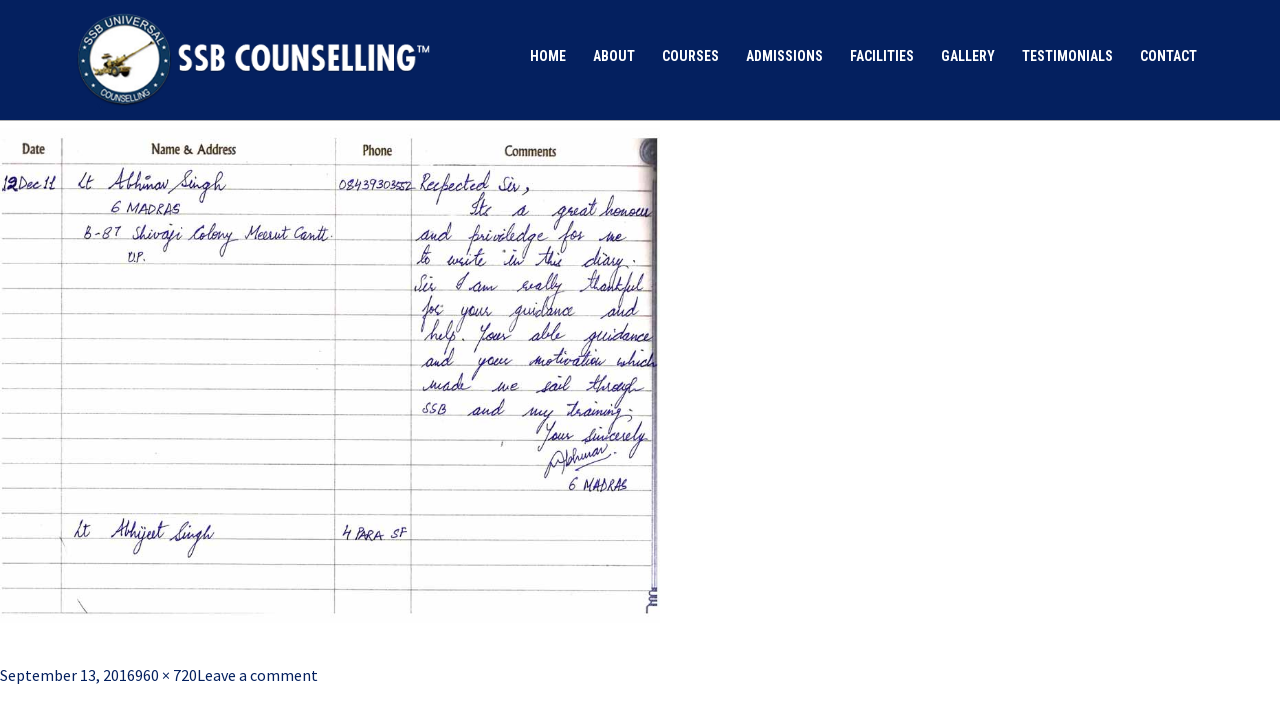

--- FILE ---
content_type: text/html; charset=UTF-8
request_url: https://www.ssbcounselling.org/visitor-book-officers/28-5/
body_size: 44418
content:

<!DOCTYPE html>
<html lang="en-US">
<head>
  <meta charset="UTF-8">
  <meta http-equiv="X-UA-Compatible" content="IE=edge,chrome=1">
  <meta name="viewport" content="width=device-width, initial-scale=1, shrink-to-fit=no">
  <meta name="author" content="ssbcounselling">

  <!-- SEO managed by plugin -->
  <meta name="keywords" content="CDS Exam Coaching, NDA Coaching Centre, NDA Coaching Centres, NDA Coaching Institutes, SSB Coaching and Preparation Academy, SSB Interview Coaching">

  <!-- <title>  </title> -->
  <link rel="shortcut icon" type="image/png" href="https://www.ssbcounselling.org/wp-content/themes/ssbcounselling/img/favicon.png?v=1">

  <!-- stylesheets -->
  <link rel="stylesheet" href="https://www.ssbcounselling.org/wp-content/themes/ssbcounselling/css/bootstrap.min.css">
  <link rel="stylesheet" href="https://www.ssbcounselling.org/wp-content/themes/ssbcounselling/css/font-awesome.min.css">
  <!-- <link rel="stylesheet" href="/css/animate.min.css"> -->
  <!-- <link rel="stylesheet" href="/css/jquery.fancybox.min.css"> -->

  <!-- old themes -->
  <link href="https://www.ssbcounselling.org/wp-content/themes/ssbcounselling/css/main.css" rel="stylesheet">
  <link href="https://www.ssbcounselling.org/wp-content/themes/ssbcounselling/css/responsive.css" rel="stylesheet">
  <link href="https://www.ssbcounselling.org/wp-content/themes/ssbcounselling/engine1/style.css" rel="stylesheet">

  <!-- essential jquery -->
  <script src="https://www.ssbcounselling.org/wp-content/themes/ssbcounselling/js/jquery.min.js"></script>
  <script src="https://www.ssbcounselling.org/wp-content/themes/ssbcounselling/js/bootstrap.min.js"></script>

  <script>
    (function(i,s,o,g,r,a,m){i['GoogleAnalyticsObject']=r;i[r]=i[r]||function(){
      (i[r].q=i[r].q||[]).push(arguments)},i[r].l=1*new Date();a=s.createElement(o),
      m=s.getElementsByTagName(o)[0];a.async=1;a.src=g;m.parentNode.insertBefore(a,m)
    })(window,document,'script','//www.google-analytics.com/analytics.js','ga');
    ga('create', 'UA-44287272-1', 'auto');
    ga('send', 'pageview');
  </script>

  <script>(function(html){html.className = html.className.replace(/\bno-js\b/,'js')})(document.documentElement);</script>
<meta name='robots' content='index, follow, max-image-preview:large, max-snippet:-1, max-video-preview:-1' />
		<style>img:is([sizes="auto" i], [sizes^="auto," i]) { contain-intrinsic-size: 3000px 1500px }</style>
		
	<!-- This site is optimized with the Yoast SEO plugin v25.6 - https://yoast.com/wordpress/plugins/seo/ -->
	<title>28 | SSB Coaching Centre, NDA Coaching Institute, Best CDS Coaching</title>
	<link rel="canonical" href="https://www.ssbcounselling.org/visitor-book-officers/28-5/" />
	<meta property="og:locale" content="en_US" />
	<meta property="og:type" content="article" />
	<meta property="og:title" content="28 | SSB Coaching Centre, NDA Coaching Institute, Best CDS Coaching" />
	<meta property="og:url" content="https://www.ssbcounselling.org/visitor-book-officers/28-5/" />
	<meta property="og:site_name" content="SSB Coaching Centre, NDA Coaching Institute, Best CDS Coaching" />
	<meta property="og:image" content="https://www.ssbcounselling.org/visitor-book-officers/28-5" />
	<meta property="og:image:width" content="960" />
	<meta property="og:image:height" content="720" />
	<meta property="og:image:type" content="image/jpeg" />
	<meta name="twitter:card" content="summary_large_image" />
	<script type="application/ld+json" class="yoast-schema-graph">{"@context":"https://schema.org","@graph":[{"@type":"WebPage","@id":"https://www.ssbcounselling.org/visitor-book-officers/28-5/","url":"https://www.ssbcounselling.org/visitor-book-officers/28-5/","name":"28 | SSB Coaching Centre, NDA Coaching Institute, Best CDS Coaching","isPartOf":{"@id":"https://www.ssbcounselling.org/#website"},"primaryImageOfPage":{"@id":"https://www.ssbcounselling.org/visitor-book-officers/28-5/#primaryimage"},"image":{"@id":"https://www.ssbcounselling.org/visitor-book-officers/28-5/#primaryimage"},"thumbnailUrl":"https://www.ssbcounselling.org/wp-content/uploads/2016/09/281.jpg","datePublished":"2016-09-13T06:29:35+00:00","breadcrumb":{"@id":"https://www.ssbcounselling.org/visitor-book-officers/28-5/#breadcrumb"},"inLanguage":"en-US","potentialAction":[{"@type":"ReadAction","target":["https://www.ssbcounselling.org/visitor-book-officers/28-5/"]}]},{"@type":"ImageObject","inLanguage":"en-US","@id":"https://www.ssbcounselling.org/visitor-book-officers/28-5/#primaryimage","url":"https://www.ssbcounselling.org/wp-content/uploads/2016/09/281.jpg","contentUrl":"https://www.ssbcounselling.org/wp-content/uploads/2016/09/281.jpg","width":960,"height":720},{"@type":"BreadcrumbList","@id":"https://www.ssbcounselling.org/visitor-book-officers/28-5/#breadcrumb","itemListElement":[{"@type":"ListItem","position":1,"name":"Home","item":"https://www.ssbcounselling.org/"},{"@type":"ListItem","position":2,"name":"Visitor Book Officer&#8217;s","item":"https://www.ssbcounselling.org/visitor-book-officers/"},{"@type":"ListItem","position":3,"name":"28"}]},{"@type":"WebSite","@id":"https://www.ssbcounselling.org/#website","url":"https://www.ssbcounselling.org/","name":"SSB Coaching Centre, NDA Coaching Institute, Best CDS Coaching","description":"","potentialAction":[{"@type":"SearchAction","target":{"@type":"EntryPoint","urlTemplate":"https://www.ssbcounselling.org/?s={search_term_string}"},"query-input":{"@type":"PropertyValueSpecification","valueRequired":true,"valueName":"search_term_string"}}],"inLanguage":"en-US"}]}</script>
	<!-- / Yoast SEO plugin. -->


<link rel='dns-prefetch' href='//fonts.googleapis.com' />
<link rel="alternate" type="application/rss+xml" title="SSB Coaching Centre, NDA Coaching Institute, Best CDS Coaching &raquo; Feed" href="https://www.ssbcounselling.org/feed/" />
<link rel="alternate" type="application/rss+xml" title="SSB Coaching Centre, NDA Coaching Institute, Best CDS Coaching &raquo; Comments Feed" href="https://www.ssbcounselling.org/comments/feed/" />
<link rel="alternate" type="application/rss+xml" title="SSB Coaching Centre, NDA Coaching Institute, Best CDS Coaching &raquo; 28 Comments Feed" href="https://www.ssbcounselling.org/visitor-book-officers/28-5/feed/" />
		<!-- This site uses the Google Analytics by ExactMetrics plugin v7.19 - Using Analytics tracking - https://www.exactmetrics.com/ -->
		<!-- Note: ExactMetrics is not currently configured on this site. The site owner needs to authenticate with Google Analytics in the ExactMetrics settings panel. -->
					<!-- No tracking code set -->
				<!-- / Google Analytics by ExactMetrics -->
		<script type="text/javascript">
/* <![CDATA[ */
window._wpemojiSettings = {"baseUrl":"https:\/\/s.w.org\/images\/core\/emoji\/15.0.3\/72x72\/","ext":".png","svgUrl":"https:\/\/s.w.org\/images\/core\/emoji\/15.0.3\/svg\/","svgExt":".svg","source":{"concatemoji":"https:\/\/www.ssbcounselling.org\/wp-includes\/js\/wp-emoji-release.min.js?ver=6.6.4"}};
/*! This file is auto-generated */
!function(i,n){var o,s,e;function c(e){try{var t={supportTests:e,timestamp:(new Date).valueOf()};sessionStorage.setItem(o,JSON.stringify(t))}catch(e){}}function p(e,t,n){e.clearRect(0,0,e.canvas.width,e.canvas.height),e.fillText(t,0,0);var t=new Uint32Array(e.getImageData(0,0,e.canvas.width,e.canvas.height).data),r=(e.clearRect(0,0,e.canvas.width,e.canvas.height),e.fillText(n,0,0),new Uint32Array(e.getImageData(0,0,e.canvas.width,e.canvas.height).data));return t.every(function(e,t){return e===r[t]})}function u(e,t,n){switch(t){case"flag":return n(e,"\ud83c\udff3\ufe0f\u200d\u26a7\ufe0f","\ud83c\udff3\ufe0f\u200b\u26a7\ufe0f")?!1:!n(e,"\ud83c\uddfa\ud83c\uddf3","\ud83c\uddfa\u200b\ud83c\uddf3")&&!n(e,"\ud83c\udff4\udb40\udc67\udb40\udc62\udb40\udc65\udb40\udc6e\udb40\udc67\udb40\udc7f","\ud83c\udff4\u200b\udb40\udc67\u200b\udb40\udc62\u200b\udb40\udc65\u200b\udb40\udc6e\u200b\udb40\udc67\u200b\udb40\udc7f");case"emoji":return!n(e,"\ud83d\udc26\u200d\u2b1b","\ud83d\udc26\u200b\u2b1b")}return!1}function f(e,t,n){var r="undefined"!=typeof WorkerGlobalScope&&self instanceof WorkerGlobalScope?new OffscreenCanvas(300,150):i.createElement("canvas"),a=r.getContext("2d",{willReadFrequently:!0}),o=(a.textBaseline="top",a.font="600 32px Arial",{});return e.forEach(function(e){o[e]=t(a,e,n)}),o}function t(e){var t=i.createElement("script");t.src=e,t.defer=!0,i.head.appendChild(t)}"undefined"!=typeof Promise&&(o="wpEmojiSettingsSupports",s=["flag","emoji"],n.supports={everything:!0,everythingExceptFlag:!0},e=new Promise(function(e){i.addEventListener("DOMContentLoaded",e,{once:!0})}),new Promise(function(t){var n=function(){try{var e=JSON.parse(sessionStorage.getItem(o));if("object"==typeof e&&"number"==typeof e.timestamp&&(new Date).valueOf()<e.timestamp+604800&&"object"==typeof e.supportTests)return e.supportTests}catch(e){}return null}();if(!n){if("undefined"!=typeof Worker&&"undefined"!=typeof OffscreenCanvas&&"undefined"!=typeof URL&&URL.createObjectURL&&"undefined"!=typeof Blob)try{var e="postMessage("+f.toString()+"("+[JSON.stringify(s),u.toString(),p.toString()].join(",")+"));",r=new Blob([e],{type:"text/javascript"}),a=new Worker(URL.createObjectURL(r),{name:"wpTestEmojiSupports"});return void(a.onmessage=function(e){c(n=e.data),a.terminate(),t(n)})}catch(e){}c(n=f(s,u,p))}t(n)}).then(function(e){for(var t in e)n.supports[t]=e[t],n.supports.everything=n.supports.everything&&n.supports[t],"flag"!==t&&(n.supports.everythingExceptFlag=n.supports.everythingExceptFlag&&n.supports[t]);n.supports.everythingExceptFlag=n.supports.everythingExceptFlag&&!n.supports.flag,n.DOMReady=!1,n.readyCallback=function(){n.DOMReady=!0}}).then(function(){return e}).then(function(){var e;n.supports.everything||(n.readyCallback(),(e=n.source||{}).concatemoji?t(e.concatemoji):e.wpemoji&&e.twemoji&&(t(e.twemoji),t(e.wpemoji)))}))}((window,document),window._wpemojiSettings);
/* ]]> */
</script>
<link rel='stylesheet' id='sdm-styles-css' href='https://www.ssbcounselling.org/wp-content/plugins/simple-download-monitor/css/sdm_wp_styles.css?ver=6.6.4' type='text/css' media='all' />
<style id='wp-emoji-styles-inline-css' type='text/css'>

	img.wp-smiley, img.emoji {
		display: inline !important;
		border: none !important;
		box-shadow: none !important;
		height: 1em !important;
		width: 1em !important;
		margin: 0 0.07em !important;
		vertical-align: -0.1em !important;
		background: none !important;
		padding: 0 !important;
	}
</style>
<link rel='stylesheet' id='wp-block-library-css' href='https://www.ssbcounselling.org/wp-includes/css/dist/block-library/style.min.css?ver=6.6.4' type='text/css' media='all' />
<style id='classic-theme-styles-inline-css' type='text/css'>
/*! This file is auto-generated */
.wp-block-button__link{color:#fff;background-color:#32373c;border-radius:9999px;box-shadow:none;text-decoration:none;padding:calc(.667em + 2px) calc(1.333em + 2px);font-size:1.125em}.wp-block-file__button{background:#32373c;color:#fff;text-decoration:none}
</style>
<style id='global-styles-inline-css' type='text/css'>
:root{--wp--preset--aspect-ratio--square: 1;--wp--preset--aspect-ratio--4-3: 4/3;--wp--preset--aspect-ratio--3-4: 3/4;--wp--preset--aspect-ratio--3-2: 3/2;--wp--preset--aspect-ratio--2-3: 2/3;--wp--preset--aspect-ratio--16-9: 16/9;--wp--preset--aspect-ratio--9-16: 9/16;--wp--preset--color--black: #000000;--wp--preset--color--cyan-bluish-gray: #abb8c3;--wp--preset--color--white: #ffffff;--wp--preset--color--pale-pink: #f78da7;--wp--preset--color--vivid-red: #cf2e2e;--wp--preset--color--luminous-vivid-orange: #ff6900;--wp--preset--color--luminous-vivid-amber: #fcb900;--wp--preset--color--light-green-cyan: #7bdcb5;--wp--preset--color--vivid-green-cyan: #00d084;--wp--preset--color--pale-cyan-blue: #8ed1fc;--wp--preset--color--vivid-cyan-blue: #0693e3;--wp--preset--color--vivid-purple: #9b51e0;--wp--preset--gradient--vivid-cyan-blue-to-vivid-purple: linear-gradient(135deg,rgba(6,147,227,1) 0%,rgb(155,81,224) 100%);--wp--preset--gradient--light-green-cyan-to-vivid-green-cyan: linear-gradient(135deg,rgb(122,220,180) 0%,rgb(0,208,130) 100%);--wp--preset--gradient--luminous-vivid-amber-to-luminous-vivid-orange: linear-gradient(135deg,rgba(252,185,0,1) 0%,rgba(255,105,0,1) 100%);--wp--preset--gradient--luminous-vivid-orange-to-vivid-red: linear-gradient(135deg,rgba(255,105,0,1) 0%,rgb(207,46,46) 100%);--wp--preset--gradient--very-light-gray-to-cyan-bluish-gray: linear-gradient(135deg,rgb(238,238,238) 0%,rgb(169,184,195) 100%);--wp--preset--gradient--cool-to-warm-spectrum: linear-gradient(135deg,rgb(74,234,220) 0%,rgb(151,120,209) 20%,rgb(207,42,186) 40%,rgb(238,44,130) 60%,rgb(251,105,98) 80%,rgb(254,248,76) 100%);--wp--preset--gradient--blush-light-purple: linear-gradient(135deg,rgb(255,206,236) 0%,rgb(152,150,240) 100%);--wp--preset--gradient--blush-bordeaux: linear-gradient(135deg,rgb(254,205,165) 0%,rgb(254,45,45) 50%,rgb(107,0,62) 100%);--wp--preset--gradient--luminous-dusk: linear-gradient(135deg,rgb(255,203,112) 0%,rgb(199,81,192) 50%,rgb(65,88,208) 100%);--wp--preset--gradient--pale-ocean: linear-gradient(135deg,rgb(255,245,203) 0%,rgb(182,227,212) 50%,rgb(51,167,181) 100%);--wp--preset--gradient--electric-grass: linear-gradient(135deg,rgb(202,248,128) 0%,rgb(113,206,126) 100%);--wp--preset--gradient--midnight: linear-gradient(135deg,rgb(2,3,129) 0%,rgb(40,116,252) 100%);--wp--preset--font-size--small: 13px;--wp--preset--font-size--medium: 20px;--wp--preset--font-size--large: 36px;--wp--preset--font-size--x-large: 42px;--wp--preset--spacing--20: 0.44rem;--wp--preset--spacing--30: 0.67rem;--wp--preset--spacing--40: 1rem;--wp--preset--spacing--50: 1.5rem;--wp--preset--spacing--60: 2.25rem;--wp--preset--spacing--70: 3.38rem;--wp--preset--spacing--80: 5.06rem;--wp--preset--shadow--natural: 6px 6px 9px rgba(0, 0, 0, 0.2);--wp--preset--shadow--deep: 12px 12px 50px rgba(0, 0, 0, 0.4);--wp--preset--shadow--sharp: 6px 6px 0px rgba(0, 0, 0, 0.2);--wp--preset--shadow--outlined: 6px 6px 0px -3px rgba(255, 255, 255, 1), 6px 6px rgba(0, 0, 0, 1);--wp--preset--shadow--crisp: 6px 6px 0px rgba(0, 0, 0, 1);}:where(.is-layout-flex){gap: 0.5em;}:where(.is-layout-grid){gap: 0.5em;}body .is-layout-flex{display: flex;}.is-layout-flex{flex-wrap: wrap;align-items: center;}.is-layout-flex > :is(*, div){margin: 0;}body .is-layout-grid{display: grid;}.is-layout-grid > :is(*, div){margin: 0;}:where(.wp-block-columns.is-layout-flex){gap: 2em;}:where(.wp-block-columns.is-layout-grid){gap: 2em;}:where(.wp-block-post-template.is-layout-flex){gap: 1.25em;}:where(.wp-block-post-template.is-layout-grid){gap: 1.25em;}.has-black-color{color: var(--wp--preset--color--black) !important;}.has-cyan-bluish-gray-color{color: var(--wp--preset--color--cyan-bluish-gray) !important;}.has-white-color{color: var(--wp--preset--color--white) !important;}.has-pale-pink-color{color: var(--wp--preset--color--pale-pink) !important;}.has-vivid-red-color{color: var(--wp--preset--color--vivid-red) !important;}.has-luminous-vivid-orange-color{color: var(--wp--preset--color--luminous-vivid-orange) !important;}.has-luminous-vivid-amber-color{color: var(--wp--preset--color--luminous-vivid-amber) !important;}.has-light-green-cyan-color{color: var(--wp--preset--color--light-green-cyan) !important;}.has-vivid-green-cyan-color{color: var(--wp--preset--color--vivid-green-cyan) !important;}.has-pale-cyan-blue-color{color: var(--wp--preset--color--pale-cyan-blue) !important;}.has-vivid-cyan-blue-color{color: var(--wp--preset--color--vivid-cyan-blue) !important;}.has-vivid-purple-color{color: var(--wp--preset--color--vivid-purple) !important;}.has-black-background-color{background-color: var(--wp--preset--color--black) !important;}.has-cyan-bluish-gray-background-color{background-color: var(--wp--preset--color--cyan-bluish-gray) !important;}.has-white-background-color{background-color: var(--wp--preset--color--white) !important;}.has-pale-pink-background-color{background-color: var(--wp--preset--color--pale-pink) !important;}.has-vivid-red-background-color{background-color: var(--wp--preset--color--vivid-red) !important;}.has-luminous-vivid-orange-background-color{background-color: var(--wp--preset--color--luminous-vivid-orange) !important;}.has-luminous-vivid-amber-background-color{background-color: var(--wp--preset--color--luminous-vivid-amber) !important;}.has-light-green-cyan-background-color{background-color: var(--wp--preset--color--light-green-cyan) !important;}.has-vivid-green-cyan-background-color{background-color: var(--wp--preset--color--vivid-green-cyan) !important;}.has-pale-cyan-blue-background-color{background-color: var(--wp--preset--color--pale-cyan-blue) !important;}.has-vivid-cyan-blue-background-color{background-color: var(--wp--preset--color--vivid-cyan-blue) !important;}.has-vivid-purple-background-color{background-color: var(--wp--preset--color--vivid-purple) !important;}.has-black-border-color{border-color: var(--wp--preset--color--black) !important;}.has-cyan-bluish-gray-border-color{border-color: var(--wp--preset--color--cyan-bluish-gray) !important;}.has-white-border-color{border-color: var(--wp--preset--color--white) !important;}.has-pale-pink-border-color{border-color: var(--wp--preset--color--pale-pink) !important;}.has-vivid-red-border-color{border-color: var(--wp--preset--color--vivid-red) !important;}.has-luminous-vivid-orange-border-color{border-color: var(--wp--preset--color--luminous-vivid-orange) !important;}.has-luminous-vivid-amber-border-color{border-color: var(--wp--preset--color--luminous-vivid-amber) !important;}.has-light-green-cyan-border-color{border-color: var(--wp--preset--color--light-green-cyan) !important;}.has-vivid-green-cyan-border-color{border-color: var(--wp--preset--color--vivid-green-cyan) !important;}.has-pale-cyan-blue-border-color{border-color: var(--wp--preset--color--pale-cyan-blue) !important;}.has-vivid-cyan-blue-border-color{border-color: var(--wp--preset--color--vivid-cyan-blue) !important;}.has-vivid-purple-border-color{border-color: var(--wp--preset--color--vivid-purple) !important;}.has-vivid-cyan-blue-to-vivid-purple-gradient-background{background: var(--wp--preset--gradient--vivid-cyan-blue-to-vivid-purple) !important;}.has-light-green-cyan-to-vivid-green-cyan-gradient-background{background: var(--wp--preset--gradient--light-green-cyan-to-vivid-green-cyan) !important;}.has-luminous-vivid-amber-to-luminous-vivid-orange-gradient-background{background: var(--wp--preset--gradient--luminous-vivid-amber-to-luminous-vivid-orange) !important;}.has-luminous-vivid-orange-to-vivid-red-gradient-background{background: var(--wp--preset--gradient--luminous-vivid-orange-to-vivid-red) !important;}.has-very-light-gray-to-cyan-bluish-gray-gradient-background{background: var(--wp--preset--gradient--very-light-gray-to-cyan-bluish-gray) !important;}.has-cool-to-warm-spectrum-gradient-background{background: var(--wp--preset--gradient--cool-to-warm-spectrum) !important;}.has-blush-light-purple-gradient-background{background: var(--wp--preset--gradient--blush-light-purple) !important;}.has-blush-bordeaux-gradient-background{background: var(--wp--preset--gradient--blush-bordeaux) !important;}.has-luminous-dusk-gradient-background{background: var(--wp--preset--gradient--luminous-dusk) !important;}.has-pale-ocean-gradient-background{background: var(--wp--preset--gradient--pale-ocean) !important;}.has-electric-grass-gradient-background{background: var(--wp--preset--gradient--electric-grass) !important;}.has-midnight-gradient-background{background: var(--wp--preset--gradient--midnight) !important;}.has-small-font-size{font-size: var(--wp--preset--font-size--small) !important;}.has-medium-font-size{font-size: var(--wp--preset--font-size--medium) !important;}.has-large-font-size{font-size: var(--wp--preset--font-size--large) !important;}.has-x-large-font-size{font-size: var(--wp--preset--font-size--x-large) !important;}
:where(.wp-block-post-template.is-layout-flex){gap: 1.25em;}:where(.wp-block-post-template.is-layout-grid){gap: 1.25em;}
:where(.wp-block-columns.is-layout-flex){gap: 2em;}:where(.wp-block-columns.is-layout-grid){gap: 2em;}
:root :where(.wp-block-pullquote){font-size: 1.5em;line-height: 1.6;}
</style>
<link rel='stylesheet' id='fancybox-0-css' href='https://www.ssbcounselling.org/wp-content/plugins/nextgen-gallery/static/Lightbox/fancybox/jquery.fancybox-1.3.4.css?ver=4.0.3' type='text/css' media='all' />
<link rel='stylesheet' id='twentyfifteen-fonts-css' href='//fonts.googleapis.com/css?family=Noto+Sans%3A400italic%2C700italic%2C400%2C700%7CNoto+Serif%3A400italic%2C700italic%2C400%2C700%7CInconsolata%3A400%2C700&#038;subset=latin%2Clatin-ext' type='text/css' media='all' />
<link rel='stylesheet' id='genericons-css' href='https://www.ssbcounselling.org/wp-content/themes/ssbcounselling/genericons/genericons.css?ver=3.2' type='text/css' media='all' />
<link rel='stylesheet' id='twentyfifteen-style-css' href='https://www.ssbcounselling.org/wp-content/themes/ssbcounselling/style.css?ver=6.6.4' type='text/css' media='all' />
<!--[if lt IE 9]>
<link rel='stylesheet' id='twentyfifteen-ie-css' href='https://www.ssbcounselling.org/wp-content/themes/ssbcounselling/css/ie.css?ver=20141010' type='text/css' media='all' />
<![endif]-->
<!--[if lt IE 8]>
<link rel='stylesheet' id='twentyfifteen-ie7-css' href='https://www.ssbcounselling.org/wp-content/themes/ssbcounselling/css/ie7.css?ver=20141010' type='text/css' media='all' />
<![endif]-->
<link rel='stylesheet' id='tablepress-default-css' href='https://www.ssbcounselling.org/wp-content/plugins/tablepress/css/build/default.css?ver=3.2.6' type='text/css' media='all' />
<link rel='stylesheet' id='wpsimplegallery-style-css' href='https://www.ssbcounselling.org/wp-content/plugins/wp-simple-galleries/wp-simple-gallery.css?ver=6.6.4' type='text/css' media='all' />
<script type="text/javascript" src="https://www.ssbcounselling.org/wp-includes/js/jquery/jquery.min.js?ver=3.7.1" id="jquery-core-js"></script>
<script type="text/javascript" src="https://www.ssbcounselling.org/wp-includes/js/jquery/jquery-migrate.min.js?ver=3.4.1" id="jquery-migrate-js"></script>
<script type="text/javascript" id="sdm-scripts-js-extra">
/* <![CDATA[ */
var sdm_ajax_script = {"ajaxurl":"https:\/\/www.ssbcounselling.org\/wp-admin\/admin-ajax.php"};
/* ]]> */
</script>
<script type="text/javascript" src="https://www.ssbcounselling.org/wp-content/plugins/simple-download-monitor/js/sdm_wp_scripts.js?ver=6.6.4" id="sdm-scripts-js"></script>
<script type="text/javascript" id="photocrati_ajax-js-extra">
/* <![CDATA[ */
var photocrati_ajax = {"url":"https:\/\/www.ssbcounselling.org\/index.php?photocrati_ajax=1","rest_url":"https:\/\/www.ssbcounselling.org\/wp-json\/","wp_home_url":"https:\/\/www.ssbcounselling.org","wp_site_url":"https:\/\/www.ssbcounselling.org","wp_root_url":"https:\/\/www.ssbcounselling.org","wp_plugins_url":"https:\/\/www.ssbcounselling.org\/wp-content\/plugins","wp_content_url":"https:\/\/www.ssbcounselling.org\/wp-content","wp_includes_url":"https:\/\/www.ssbcounselling.org\/wp-includes\/","ngg_param_slug":"nggallery","rest_nonce":"891297fcbc"};
/* ]]> */
</script>
<script type="text/javascript" src="https://www.ssbcounselling.org/wp-content/plugins/nextgen-gallery/static/Legacy/ajax.min.js?ver=4.0.3" id="photocrati_ajax-js"></script>
<script type="text/javascript" src="https://www.ssbcounselling.org/wp-content/themes/ssbcounselling/js/keyboard-image-navigation.js?ver=20141010" id="twentyfifteen-keyboard-image-navigation-js"></script>
<link rel="https://api.w.org/" href="https://www.ssbcounselling.org/wp-json/" /><link rel="alternate" title="JSON" type="application/json" href="https://www.ssbcounselling.org/wp-json/wp/v2/media/908" /><link rel="EditURI" type="application/rsd+xml" title="RSD" href="https://www.ssbcounselling.org/xmlrpc.php?rsd" />
<meta name="generator" content="WordPress 6.6.4" />
<link rel='shortlink' href='https://www.ssbcounselling.org/?p=908' />
<link rel="alternate" title="oEmbed (JSON)" type="application/json+oembed" href="https://www.ssbcounselling.org/wp-json/oembed/1.0/embed?url=https%3A%2F%2Fwww.ssbcounselling.org%2Fvisitor-book-officers%2F28-5%2F" />
<link rel="alternate" title="oEmbed (XML)" type="text/xml+oembed" href="https://www.ssbcounselling.org/wp-json/oembed/1.0/embed?url=https%3A%2F%2Fwww.ssbcounselling.org%2Fvisitor-book-officers%2F28-5%2F&#038;format=xml" />
<!-- Google tag (gtag.js) -->
<script async src="https://www.googletagmanager.com/gtag/js?id=G-GHF9G288GF"></script>
<script>
  window.dataLayer = window.dataLayer || [];
  function gtag(){dataLayer.push(arguments);}
  gtag('js', new Date());
  gtag('config', 'G-GHF9G288GF');
</script></head>

<body class="attachment attachment-template-default attachmentid-908 attachment-jpeg">
  <div id="page" class="site otherpage">

    <header id="masthead" class="site-header">

      <div class="container-fluid header-top">
        <div class="container">
          <div class="row">

            <div class="col-md-4 col-12">
              <div class="site-branding">
                <div class="branding-logo">
                  <a href="https://www.ssbcounselling.org" rel="home">
                    <img class="logo-img" src="https://www.ssbcounselling.org/wp-content/themes/ssbcounselling/img/logo-wht.png" alt="">
                  </a>
                </div>
              </div><!-- .site-branding -->
            </div>

            <div class="col-md-8 col-12">
              <nav id="site-navigation" class="main-navigation navbar navbar-expand-lg">
                <button class="navbar-toggler" type="button" data-toggle="collapse" data-target="#navbarMain" aria-controls="navbarMain" aria-expanded="false" aria-label="Toggle navigation"> <i class="fa fa-navicon" aria-hidden="true"></i> </button>

                <div class="collapse navbar-collapse" id="navbarMain">
                  <div class="navbar-box">

                    <div class="menu-main-menu-container"><ul id="menu-main-menu" class="menu"><li id="menu-item-1397" class="menu-item menu-item-type-custom menu-item-object-custom menu-item-home menu-item-1397"><a href="http://www.ssbcounselling.org/">Home</a></li>
<li id="menu-item-1381" class="menu-item menu-item-type-post_type menu-item-object-page menu-item-1381"><a href="https://www.ssbcounselling.org/about-us/">About</a></li>
<li id="menu-item-1384" class="menu-item menu-item-type-post_type menu-item-object-page menu-item-1384"><a href="https://www.ssbcounselling.org/courses/">Courses</a></li>
<li id="menu-item-1651" class="menu-item menu-item-type-post_type menu-item-object-page menu-item-1651"><a href="https://www.ssbcounselling.org/admission-form-and-fees-structure/">Admissions</a></li>
<li id="menu-item-1385" class="menu-item menu-item-type-post_type menu-item-object-page menu-item-1385"><a href="https://www.ssbcounselling.org/facilities/">Facilities</a></li>
<li id="menu-item-1952" class="menu-item menu-item-type-post_type menu-item-object-page menu-item-1952"><a href="https://www.ssbcounselling.org/gallery/">Gallery</a></li>
<li id="menu-item-6260" class="menu-item menu-item-type-post_type menu-item-object-page menu-item-6260"><a href="https://www.ssbcounselling.org/testimonials/">Testimonials</a></li>
<li id="menu-item-1383" class="menu-item menu-item-type-post_type menu-item-object-page menu-item-1383"><a href="https://www.ssbcounselling.org/contact-us/">Contact</a></li>
</ul></div>                    <!-- <ul class="navbar-nav list">
                      <li class="active"> <a href="index.html">Home</a> </li>
                      <li class=""> <a href="about.html">About us</a> </li>
                      <li class="nav-item dropdown">
                        <a class="nav-link dropdown-toggle" href="services.html" id="navbarDropdown1" role="button" data-toggle="dropdown" aria-haspopup="true" aria-expanded="false">Services</a>
                        <div class="dropdown-menu" aria-labelledby="navbarDropdown1">
                          <a class="dropdown-item" href="services.html#residential">Residential</a>
                          <a class="dropdown-item" href="services.html#personal">Personal</a>
                        </div>
                      </li>
                    </ul> -->

                  </div>
                </div>
              </nav>
            </div>

          </div> <!-- ./row -->
        </div>
      </div>

      <div class="container-fluid header-top hidden">
        <div class="container">
          <div class="row">

            <div class="col-md-7">
              <div class="tagline">
                <h2>Providing Home, <br>
                Spreading Happiness. </h2>
              </div>
            </div>

            <div class="col-md-5">
              <div class="other-logo text-right">
                <img class="logo-img" src="https://www.ssbcounselling.org/wp-content/themes/ssbcounselling/img/logo.png" alt="">
              </div>
            </div>

          </div> <!-- ./row -->
        </div>
      </div>

      <!-- <form class="form-inline search-form">
        <input class="form-control" type="search" placeholder="Search" aria-label="Search">
        <button class="btn btn-outline-success my-2 my-sm-0" type="submit"><i class="fa fa-search" aria-hidden="true"></i></button>
      </form> -->
    </header><!-- #masthead -->

    <div id="content" class="site-content"> <!-- ends in footer -->


	<div id="primary" class="content-area">
		<main id="main" class="site-main" role="main">

			
				<article id="post-908" class="post-908 attachment type-attachment status-inherit hentry">

					<nav id="image-navigation" class="navigation image-navigation">
						<div class="nav-links">
							<div class="nav-previous"><a href='https://www.ssbcounselling.org/visitor-book-officers/27-5/'>Previous Image</a></div><div class="nav-next"><a href='https://www.ssbcounselling.org/visitor-book-officers/29-5/'>Next Image</a></div>
						</div><!-- .nav-links -->
					</nav><!-- .image-navigation -->

					<header class="entry-header">
						<h1 class="entry-title">28</h1>					</header><!-- .entry-header -->

					<div class="entry-content">

						<div class="entry-attachment">
							<img width="660" height="495" src="https://www.ssbcounselling.org/wp-content/uploads/2016/09/281.jpg" class="attachment-large size-large" alt="" decoding="async" fetchpriority="high" srcset="https://www.ssbcounselling.org/wp-content/uploads/2016/09/281.jpg 960w, https://www.ssbcounselling.org/wp-content/uploads/2016/09/281-300x225.jpg 300w" sizes="(max-width: 660px) 100vw, 660px" />
							
						</div><!-- .entry-attachment -->

											</div><!-- .entry-content -->

					<footer class="entry-footer">
						<span class="posted-on"><span class="screen-reader-text">Posted on </span><a href="https://www.ssbcounselling.org/visitor-book-officers/28-5/" rel="bookmark"><time class="entry-date published updated" datetime="2016-09-13T06:29:35+00:00">September 13, 2016</time></a></span><span class="full-size-link"><span class="screen-reader-text">Full size </span><a href="https://www.ssbcounselling.org/wp-content/uploads/2016/09/281.jpg">960 &times; 720</a></span><span class="comments-link"><a href="https://www.ssbcounselling.org/visitor-book-officers/28-5/#respond">Leave a comment</a></span>											</footer><!-- .entry-footer -->

				</article><!-- #post-## -->

				
<div id="comments" class="comments-area">

	
	
		<div id="respond" class="comment-respond">
		<h3 id="reply-title" class="comment-reply-title">Leave a Reply <small><a rel="nofollow" id="cancel-comment-reply-link" href="/visitor-book-officers/28-5/#respond" style="display:none;">Cancel reply</a></small></h3><p class="must-log-in">You must be <a href="https://www.ssbcounselling.org/wp-login.php?redirect_to=https%3A%2F%2Fwww.ssbcounselling.org%2Fvisitor-book-officers%2F28-5%2F">logged in</a> to post a comment.</p>	</div><!-- #respond -->
	
</div><!-- .comments-area -->

	<nav class="navigation post-navigation" aria-label="Posts">
		<h2 class="screen-reader-text">Post navigation</h2>
		<div class="nav-links"><div class="nav-previous"><a href="https://www.ssbcounselling.org/visitor-book-officers/" rel="prev"><span class="meta-nav">Published in</span><span class="post-title">Visitor Book Officer&#8217;s</span></a></div></div>
	</nav>
		</main><!-- .site-main -->
	</div><!-- .content-area -->


    </div><!-- #content (from the header) -->

    <section class="callto-section">
      <div class="container">
        <div class="row">
          <div class="col-12 col-sm-7">
            <a href="https://www.ssbcounselling.org/gallery/gallery-2022//"> <h3> <i class="fa fa-image"></i> <strong> Gallery </strong> 2022 </h3></a>
          </div>
          <div class="col-12 col-sm-5 text-right">
            <h3><a href="tel:919319302151"><i class="fa fa-envelope-o"></i> Call us +91 9319302151 </a></h3>
          </div>
        </div> <!-- End row -->
      </div>
    </section>

    <footer id="colophon" class="site-footer">

      <div class="container footer-main">
        <section class="footer-section">
          <div class="row">

            <div class="col-md-3">
              <a href="https://www.ssbcounselling.org">
                <img class="logo-icon" src="https://www.ssbcounselling.org/wp-content/themes/ssbcounselling/img/logo-wht.png" alt="">
              </a>
              <!-- <h5> Smart Service. Sure Success. </h5> -->
              <p class="text-justify"> Best Institute with Hi-Tech Equipment and Excellent Results in the Country for SSB Training Since 2001 Conducted Under Lt Col Rajeev Devgan (EX-GTO) Allahabad, Bhopal &amp; Bangalore. Contribution of 3500 Serving Officers &amp; Cadets Under Training in the Indian Armed Forces &amp; 90% Selection Rate All Entries. </p>
            </div>

            <div class="col-md-3">
              <h5>Contact us</h5>

              <div class="info-list">
                <div class="info-list-icon"><i class="fa fa-globe"></i></div>
                <div class="info-list-text">
                  <p>
                    Universal Counselling Centre <br>
                    H/C – 317, Ganga Nagar, <br>
                    Opposite Greater Ganga Colony, <br>
                    Meerut Cantt - 250001 (U.P) <br>
                    INDIA
                  </p>
                </div>
              </div>

              <div class="info-list">
                <div class="info-list-icon"><i class="fa fa-phone"></i></div>
                <div class="info-list-text">
                  <p>
                    <a href="tel:+919319302151">Call us: +91 9319302151</a>
                  </p>
                </div>
              </div>

              <div class="info-list email-link">
                <div class="info-list-icon"><i class="fa fa-envelope-o"></i></div>
                <div class="info-list-text">
                  <p>
                    <a href="mailto:duryodhana.rajeev@gmail.com"> duryodhana.rajeev@gmail.com </a>
                    <!--<a href="mailto:devgan_rajeev@yahoo.co.in"> devgan_rajeev@yahoo.co.in </a>-->
                  </p>
                </div>
              </div>
            </div>

            <div class="col-md-2">
              <h5>Navigate</h5>
              <div class="foot-menu">
                <nav id="footer-nav1" class="footer-navigation">
                  <div class="menu-foot-menu-one-container"><ul id="menu-foot-menu-one" class="menu"><li id="menu-item-1409" class="menu-item menu-item-type-post_type menu-item-object-page menu-item-1409"><a href="https://www.ssbcounselling.org/why-choose-us/">Why choose us?</a></li>
<li id="menu-item-1406" class="menu-item menu-item-type-post_type menu-item-object-page menu-item-1406"><a href="https://www.ssbcounselling.org/news-and-events/">News and Events</a></li>
<li id="menu-item-1818" class="menu-item menu-item-type-post_type menu-item-object-page menu-item-1818"><a href="https://www.ssbcounselling.org/role-of-armed-forces/">Role of Armed Forces</a></li>
<li id="menu-item-1405" class="menu-item menu-item-type-post_type menu-item-object-page menu-item-1405"><a href="https://www.ssbcounselling.org/medals/">Medals</a></li>
<li id="menu-item-1776" class="menu-item menu-item-type-post_type menu-item-object-page menu-item-1776"><a href="https://www.ssbcounselling.org/excellence/">Excellence</a></li>
<li id="menu-item-1819" class="menu-item menu-item-type-post_type menu-item-object-page menu-item-1819"><a href="https://www.ssbcounselling.org/vision/">Vision</a></li>
<li id="menu-item-5844" class="menu-item menu-item-type-post_type menu-item-object-page menu-item-5844"><a href="https://www.ssbcounselling.org/videos/">Videos</a></li>
</ul></div>                </nav>
              </div>
            </div>

            <div class="col-md-2">
              <h5>Links</h5>
              <div class="foot-menu">
                <nav id="footer-nav1" class="footer-navigation">
                  <div class="menu-foot-menu-two-container"><ul id="menu-foot-menu-two" class="menu"><li id="menu-item-1938" class="menu-item menu-item-type-post_type menu-item-object-page menu-item-1938"><a href="https://www.ssbcounselling.org/iso-90012015-certificate/">ISO 9001:2015</a></li>
<li id="menu-item-1942" class="menu-item menu-item-type-post_type menu-item-object-page menu-item-1942"><a href="https://www.ssbcounselling.org/important-information/">Important Info</a></li>
<li id="menu-item-1939" class="menu-item menu-item-type-post_type menu-item-object-page menu-item-1939"><a href="https://www.ssbcounselling.org/recently-commissioned-officers/">Commissioned Officers</a></li>
<li id="menu-item-1940" class="menu-item menu-item-type-post_type menu-item-object-page menu-item-1940"><a href="https://www.ssbcounselling.org/recently-officers-comments/">Officers Comments</a></li>
<li id="menu-item-1945" class="menu-item menu-item-type-post_type menu-item-object-page menu-item-1945"><a href="https://www.ssbcounselling.org/visitor-book-officers-2017/">Visitor Book Officer&#8217;s 2017</a></li>
<li id="menu-item-1944" class="menu-item menu-item-type-post_type menu-item-object-page menu-item-1944"><a href="https://www.ssbcounselling.org/visitor-book-2017/">Visitor Book 2017</a></li>
<li id="menu-item-1983" class="menu-item menu-item-type-post_type menu-item-object-page menu-item-1983"><a href="https://www.ssbcounselling.org/gallery-2019/">Highlights 2019</a></li>
</ul></div>                </nav>
              </div>
            </div>

            <div class="col-md-2">
              <h5>Follow us</h5>
              <div class="social-icons">
                <ul class="list">
                  <li> <a target="_blank" href="https://www.facebook.com/ssbcounselling"> <i class="fa fa-facebook"></i> facebook </a> </li>
                  <li> <a target="_blank" href="https://twitter.com/ssbtrainingin"> <i class="fa fa-twitter"></i> twitter </a> </li>
                  <li> <a target="_blank" href="https://www.linkedin.com/in/col-rajeev-devgan-20b77aa9/"> <i class="fa fa-linkedin"></i> linkedin </a> </li>
                  <!-- <li> <a target="_blank" href="http://www.linkedin.com/pub/col-rajeev-devgan/42/791/b05"> <i class="fa fa-linkedin"></i> linkedin </a> </li> -->
                  <!-- <li> <a target="_blank" href="https://www.youtube.com/user/ssbtrainingindia"> <i class="fa fa-youtube-play"></i> youtube </a> </li> -->
                  <li> <a target="_blank" href="https://www.instagram.com/universal_counselling_center_/"> <i class="fa fa-instagram"></i> instagram </a> </li>
                  <li> <a target="_blank" href="https://www.youtube.com/channel/UCIUFYxC2DDgIOydEkpWtVrw"> <i class="fa fa-youtube-play"></i> youtube </a> </li>
                </ul>
              </div>
            </div>

          </div>
        </section>
      </div>


      <div class="container-fluid site-info">
        <div class="container">
          <div class="row">
            <div class="col-md-6 text-left">
              <p>&copy; 2018 Copyrights reserved by SSB Counselling. Design by <a href="http://www.intiger.com" target="_blank">Intiger Web</a></p>
            </div>
            <div class="col-md-6 text-right">
              <div class="visitor-counter">
                                <p>Total Visits: <span> 13056437 </span> </p>
              </div>
            </div>
          </div>
        </div>
      </div>

    </footer><!-- #colophon -->

  </div><!-- #page -->

  <!-- modal window html -->
  <div class="modal">
    <div class="box">
      <div class="close-btn">X</div>
      <h3>Enquiry Form</h3>
      <div class="content">
        [contact-form-7 id="4" title="Enquiry form"]      <p> </p>
      </div>
    </div>
  </div>

  <div id="myModal" class="modal fade" tabindex="-1" role="dialog">
    <div class="modal-dialog" role="document">
      <div class="modal-content" style="background: transparent;">
        <div class="modal-header" style="border:none;">
          <button type="button" class="close" data-dismiss="modal" style="color:white; opacity:1; font-size: 3rem;"><span aria-hidden="true">&times;</span></button>
          <!-- <h5 style="display:inline-block; line-height:1;" class="modal-title">Happy Diwali</h5> -->
        </div>
        <div class="modal-body" style="padding:0;">
          <img class="w-100" src="https://www.ssbcounselling.org/wp-content/themes/ssbcounselling/img/ssbc.png" alt="">
        </div>
      </div><!-- /.modal-content -->
    </div><!-- /.modal-dialog -->
  </div><!-- /.modal -->

  <!-- script files -->
  <!-- <script src="/js/jquery.min.js"></script> --> <!-- moved to header -->
  <!-- <script src="/js/bootstrap.min.js"></script> -->
  <!-- <script src="/js/wow.min.js"></script> -->
  <!-- <script src="/js/jquery.fancybox.min.js"></script> -->
  <!-- <script src="/js/main.js"></script> -->
  <script src="https://www.ssbcounselling.org/wp-content/themes/ssbcounselling/js/custom.js"></script>

  <script>
    $(document).ready(function() {
      console.log("Footer jquery initilized.");

      // $('#myModal').modal('show');

      // Initilize WOW effects
      // new WOW().init();

      //modal click
      $(".modal-pop").click(function(e){
        e.preventDefault();
        // $('.modal .box h3').html('title');
        // $('.modal .box p').html('text');
        $(".modal").fadeIn(300);
      });


    });
  </script>

  <script type="text/javascript" id="ngg_common-js-extra">
/* <![CDATA[ */

var nextgen_lightbox_settings = {"static_path":"https:\/\/www.ssbcounselling.org\/wp-content\/plugins\/nextgen-gallery\/static\/Lightbox\/{placeholder}","context":"all_images_direct"};
/* ]]> */
</script>
<script type="text/javascript" src="https://www.ssbcounselling.org/wp-content/plugins/nextgen-gallery/static/GalleryDisplay/common.js?ver=4.0.3" id="ngg_common-js"></script>
<script type="text/javascript" src="https://www.ssbcounselling.org/wp-content/plugins/nextgen-gallery/static/Lightbox/lightbox_context.js?ver=4.0.3" id="ngg_lightbox_context-js"></script>
<script type="text/javascript" src="https://www.ssbcounselling.org/wp-content/plugins/nextgen-gallery/static/Lightbox/fancybox/jquery.easing-1.3.pack.js?ver=4.0.3" id="fancybox-0-js"></script>
<script type="text/javascript" src="https://www.ssbcounselling.org/wp-content/plugins/nextgen-gallery/static/Lightbox/fancybox/jquery.fancybox-1.3.4.pack.js?ver=4.0.3" id="fancybox-1-js"></script>
<script type="text/javascript" src="https://www.ssbcounselling.org/wp-content/plugins/nextgen-gallery/static/Lightbox/fancybox/nextgen_fancybox_init.js?ver=4.0.3" id="fancybox-2-js"></script>
<script type="text/javascript" src="https://www.ssbcounselling.org/wp-content/themes/ssbcounselling/js/skip-link-focus-fix.js?ver=20141010" id="twentyfifteen-skip-link-focus-fix-js"></script>
<script type="text/javascript" src="https://www.ssbcounselling.org/wp-includes/js/comment-reply.min.js?ver=6.6.4" id="comment-reply-js" async="async" data-wp-strategy="async"></script>
<script type="text/javascript" id="twentyfifteen-script-js-extra">
/* <![CDATA[ */
var screenReaderText = {"expand":"<span class=\"screen-reader-text\">expand child menu<\/span>","collapse":"<span class=\"screen-reader-text\">collapse child menu<\/span>"};
/* ]]> */
</script>
<script type="text/javascript" src="https://www.ssbcounselling.org/wp-content/themes/ssbcounselling/js/functions.js?ver=20150330" id="twentyfifteen-script-js"></script>

</body>
</html>

--- FILE ---
content_type: text/css
request_url: https://www.ssbcounselling.org/wp-content/themes/ssbcounselling/engine1/style.css
body_size: 5219
content:
/*
 *	generated by WOW Slider 4.8
 *	template Luxury
 */
@import url(http://fonts.googleapis.com/css?family=PT+Sans&subset=latin,latin-ext);
#wowslider-container1 { 
	zoom: 1; 
	position: relative; 
	max-width:100%;
	margin:0px auto 0px;
	z-index:90;
	text-align:left; /* reset align=center */
}
* html #wowslider-container1{ width:100% }
#wowslider-container1 .ws_images ol{
	position:relative;
	width: 100%; 
	height:auto;
	left:0;
	list-style:none;
	margin:0;
	padding:0;
	border-spacing:0;
	overflow: visible;
	/*table-layout:fixed;*/
}
#wowslider-container1 .ws_images ol li{
	
	width:1%;
	line-height:0; /*opera*/
	float:left;
	font-size:0;
	content:;
	padding:0 0 0 0 !important;
	margin:0 0 0 0 !important;
}

#wowslider-container1 .ws_images{
	position: relative;
	left:0;
	top:0;
	width:100%;
	height:100%;
	overflow:hidden;
}
#wowslider-container1 .ws_images a{
	width:100%;
	display:block;
	color:transparent;
}
#wowslider-container1 img{
	max-width: none !important;
}
#wowslider-container1 .ws_images img{
	width:100%;
	border:none 0;
	max-width: none;
	padding:0;
}
#wowslider-container1 a{ 
	text-decoration: none; 
	outline: none; 
	border: none; 
}

#wowslider-container1  .ws_bollets { 
	font-size: 0px; 
	float: left;
	position:absolute;
	z-index:70;
}
#wowslider-container1  .ws_bollets div{
	position:relative;
	float:left;
}
#wowslider-container1  .wsl{
	display:none;
}
#wowslider-container1 sound, 
#wowslider-container1 object{
	position:absolute;
}


#wowslider-container1  .ws_bollets { 
	padding: 5px; 
}
#wowslider-container1 .ws_bollets a { 
	width:22px;
	height:22px;
	background: url(./bollet.png) left top;
	float: left; 
	text-indent: -4000px; 
	position:relative;
	margin-left:7px;
	color:transparent;
}
#wowslider-container1 .ws_bollets a:hover{
	background-position: 0 50%;	
}
#wowslider-container1 .ws_bollets a.ws_selboll{ 
	background-position: 0 100%;
}	
#wowslider-container1 a.ws_next, #wowslider-container1 a.ws_prev {
	position:absolute;
	display:none;
	top:50%;
	margin-top:-35px;
	z-index:60;
	height: 71px;
	width: 71px;
	background-image: url(./arrows.png);
}
#wowslider-container1 a.ws_next{
	background-position: 100% 0;
	right:10px;
}
#wowslider-container1 a.ws_prev {
	left:10px;
	background-position: 0 0; 
}
#wowslider-container1 a.ws_next:hover{
	background-position: 100% 100%;
}
#wowslider-container1 a.ws_prev:hover {
	background-position: 0 100%; 
}
* html #wowslider-container1 a.ws_next,* html #wowslider-container1 a.ws_prev{display:block}
#wowslider-container1:hover a.ws_next, #wowslider-container1:hover a.ws_prev {display:block}

/*playpause*/
#wowslider-container1 .ws_playpause {
	display:none;
    width: 71px;
    height: 71px;
    position: absolute;
    top: 50%;
    left: 50%;
    margin-left: -35px;
    margin-top: -35px;
    z-index: 59;
}

#wowslider-container1:hover .ws_playpause {
	display:block;
}

#wowslider-container1 .ws_pause {
    background-image: url(./pause.png);
}

#wowslider-container1 .ws_play {
    background-image: url(./play.png);
}

#wowslider-container1 .ws_pause:hover, #wowslider-container1 .ws_play:hover {
    background-position: 100% 100% !important;
}/* bottom center */
#wowslider-container1  .ws_bollets {
    bottom: 0px;
	left:50%;
}
#wowslider-container1  .ws_bollets div{
	left:-50%;
}
#wowslider-container1 .ws-title{
	position:absolute;
	display:block;
	bottom: 35px;
	left: 10px;
	margin-right:10px;
	padding:9px;
	background-color:rgba(0, 0, 0, 0.4);
	color:#7698c1;
	z-index: 50;
	font-family:'PT Sans', Arial, Helvetica, sans-serif;
	font-size: 24px;	
	line-height: 26px;	
	font-weight: bold;
	text-transform:uppercase;
	border-radius:2px;
	-moz-border-radius:2px;
	-webkit-border-radius:2px;
}
#wowslider-container1 .ws-title div{
	margin-top: 6px;
	font-size: 16px;
	line-height: 18px;
	font-weight: normal;
	text-transform:none;
	color: #FFFFFF;
}

#wowslider-container1 .ws_images ol{
	animation: wsBasic 16s infinite;
	-moz-animation: wsBasic 16s infinite;
	-webkit-animation: wsBasic 16s infinite;
}
@keyframes wsBasic{0%{left:-0%} 12.5%{left:-0%} 25%{left:-100%} 37.5%{left:-100%} 50%{left:-200%} 62.5%{left:-200%} 75%{left:-300%} 87.5%{left:-300%} }
@-moz-keyframes wsBasic{0%{left:-0%} 12.5%{left:-0%} 25%{left:-100%} 37.5%{left:-100%} 50%{left:-200%} 62.5%{left:-200%} 75%{left:-300%} 87.5%{left:-300%} }
@-webkit-keyframes wsBasic{0%{left:-0%} 12.5%{left:-0%} 25%{left:-100%} 37.5%{left:-100%} 50%{left:-200%} 62.5%{left:-200%} 75%{left:-300%} 87.5%{left:-300%} }

#wowslider-container1 .ws_bollets  a img{
	text-indent:0;
	display:block;
	bottom:20px;
	left:-61px;
	visibility:hidden;
	position:absolute;
    border: 4px solid rgba(0, 0, 0, 0.2);
	border-radius:2px;
	-moz-border-radius:2px;
	-webkit-border-radius:2px;
	max-width:none;
}
#wowslider-container1 .ws_bollets a:hover img{
	visibility:visible;
}

#wowslider-container1 .ws_bolframe div div{
	height:48px;
	overflow:visible;
	position:relative;
}
#wowslider-container1 .ws_bolframe div {
	left:0;
	overflow:hidden;
	position:relative;
	width:122px;
	background-color:rgba(0, 0, 0, 0.2);
}
#wowslider-container1  .ws_bollets .ws_bolframe{
	display:none;
	bottom:27px;
	overflow:visible;
	position:absolute;
	cursor:pointer;
    border: 4px solid rgba(0, 0, 0, 0.2);
	border-radius:2px;
	-moz-border-radius:2px;
	-webkit-border-radius:2px;
}
#wowslider-container1 .ws_bolframe span{
	display:block;
	position:absolute;
	bottom:-10px;
	margin-left:-1px;
	left:61px;
	background:url(./triangle.png);
	width:15px;
	height:6px;
}

--- FILE ---
content_type: text/css
request_url: https://www.ssbcounselling.org/wp-content/themes/ssbcounselling/style.css?ver=6.6.4
body_size: 37389
content:
/*
Theme Name: SSB Counselling
Theme URI: http://www.intiger.com
Author: Amanz
Author URI: http://www.intiger.com
Description: Inherited from Twenty Fifteen
Version: 1.2
License: GNU General Public License v2 or later
License URI: http://www.gnu.org/licenses/gpl-2.0.html
Tags: black, blue, gray, pink, purple, white, yellow, dark, light, two-columns, left-sidebar, fixed-layout, responsive-layout, accessibility-ready, custom-background, custom-colors, custom-header, custom-menu, editor-style, featured-images, microformats, post-formats, rtl-language-support, sticky-post, threaded-comments, translation-ready
Text Domain: twentyfifteen

This theme, like WordPress, is licensed under the GPL.
Use it to make something cool, have fun, and share what you've learned with others.

COLORS;
ghost:    #F6F6F6
dark:     #7b7a7a
purple:   #8f1576

greay:    #EFEFEF
darkgry:  #333333
darkblu:  #04205F
orange:   #F85B32

*/
@import url('https://fonts.googleapis.com/css?family=Source+Sans+Pro:300,400,600,700');
@import url('https://fonts.googleapis.com/css?family=Roboto+Condensed:400,700');

/*-----------------------
# Normalize
-----------------------*/

html {
  font-family: sans-serif;
  -webkit-text-size-adjust: 100%;
      -ms-text-size-adjust: 100%;
}

body {
  margin: 0;
}

article, aside, details, figcaption, figure, footer, header, main, menu, nav,
section, summary {
  display: block;
}

audio, canvas, progress, video {
  display: inline-block;
  vertical-align: baseline;
}

audio:not([controls]) {
  display: none;
  height: 0;
}

[hidden], template {
  display: none;
}

a {
  background-color: transparent;
}

a:active, a:hover {
  outline: 0;
}

abbr[title] {
  border-bottom: 1px dotted;
}

b, strong {
  font-weight: bold;
}

dfn {
  font-style: italic;
}

h1 {
  font-size: 2em;
  margin: 0.67em 0;
}

mark {
  background: #ff0;
  color: #000;
}

small {
  font-size: 80%;
}

sub, sup {
  font-size: 75%;
  line-height: 0;
  position: relative;
  vertical-align: baseline;
}

sup {
  top: -0.5em;
}

sub {
  bottom: -0.25em;
}

img {
  border: 0;
}

svg:not(:root) {
  overflow: hidden;
}

figure {
  margin: 1em 40px;
}

hr {
  box-sizing: content-box;
  height: 0;
}

pre {
  overflow: auto;
}

code, kbd, pre, samp {
  font-family: monospace, monospace;
  font-size: 1em;
}

button, input, optgroup, select, textarea {
  color: inherit;
  font: inherit;
  margin: 0;
}

button {
  overflow: visible;
}

button, select {
  text-transform: none;
}

button, html input[type="button"], input[type="reset"], input[type="submit"] {
  -webkit-appearance: button;
  cursor: pointer;
}

button[disabled], html input[disabled] {
  cursor: default;
}

button::-moz-focus-inner, input::-moz-focus-inner {
  border: 0;
  padding: 0;
}

input {
  line-height: normal;
}

input[type="checkbox"], input[type="radio"] {
  box-sizing: border-box;
  padding: 0;
}

input[type="number"]::-webkit-inner-spin-button,
input[type="number"]::-webkit-outer-spin-button {
  height: auto;
}

input[type="search"]::-webkit-search-cancel-button,
input[type="search"]::-webkit-search-decoration {
  -webkit-appearance: none;
}

fieldset {
  border: 1px solid #c0c0c0;
  margin: 0 2px;
  padding: 0.35em 0.625em 0.75em;
}

legend {
  border: 0;
  padding: 0;
}

textarea {
  overflow: auto;
}

optgroup {
  font-weight: bold;
}

table {
  border-collapse: collapse;
  border-spacing: 0;
}

td, th {
  padding: 0;
}

/*-----------------------
# Elements
-----------------------*/

html {
  box-sizing: border-box;
}

*, *:before, *:after {
  box-sizing: inherit;
  -webkit-font-smoothing: antialiased;
  -moz-osx-font-smoothing: grayscale;
}

body {
  background: #f1f1f1;
}

body, button, input, select, optgroup, textarea {
  color: #161616;
  font-family: sans-serif;
  font-family: 'Source Sans Pro', 'Arial', sans-serif;
  font-size: 16px;
  line-height: 1.6;
  background: #fff;
}

h1, h2, h3, h4, h5, h6 {
  clear: both;
  font-weight: normal;
  font-family: 'Source Sans Pro', 'Arial', sans-serif;
  text-rendering: optimizeLegibility;
}

p {
  margin-bottom: 1.0em;
}

hr {
  background-color: #ccc;
  border: 0;
  height: 1px;
  margin-bottom: 1.5em;
}

ul, ol {
  margin: 0 0 1.5em 3em;
}

ul {
  list-style: disc inside;
  margin: 0;
  padding: 0;
}

ol {
  list-style: decimal inside;
  margin: 0;
  padding: 0;
}

li > ul, li > ol {
  margin-bottom: 0;
  margin-left: 1.5em;
}

dt {
  font-weight: bold;
}

dd {
  margin: 0 1.5em 1.5em;
}

img {
  height: auto;
  max-width: 100%;
}

figure {
  margin: 1em 0;
}

table {
  margin: 0 0 1.5em;
  width: 100%;
}

dfn, cite, em, i {
  font-style: italic;
}

blockquote {
  margin: 0 1.5em;
}

address {
  margin: 0 0 1.5em;
}

pre {
  background: #eee;
  font-family: "Courier 10 Pitch", Courier, monospace;
  font-size: 15px;
  font-size: 0.9375rem;
  line-height: 1.6;
  margin-bottom: 1.6em;
  max-width: 100%;
  overflow: auto;
  padding: 1.6em;
}

code, kbd, tt, var {
  font-family: Monaco, Consolas, "Andale Mono", monospace;
  font-size: 15px;
  font-size: 0.9375rem;
}

abbr, acronym {
  border-bottom: 1px dotted #666;
  cursor: help;
}

mark, ins {
  background: #fff9c0;
  text-decoration: none;
}

big {
  font-size: 125%;
}

embed, iframe, object {
  max-width: 100%;
}

/*-----------------------
# Forms
-----------------------*/

button, input[type="button"], input[type="reset"], input[type="submit"] {
  border: 1px solid;
  border-color: #ccc #ccc #bbb;
  border-radius: 3px;
  background: #e6e6e6;
  color: rgba(0, 0, 0, 0.8);
  font-size: 12px;
  font-size: 0.75rem;
  line-height: 1;
  padding: .6em 1em .4em;
}

button:hover, input[type="button"]:hover, input[type="reset"]:hover,
input[type="submit"]:hover {
  border-color: #ccc #bbb #aaa;
}

button:active, button:focus, input[type="button"]:active,
input[type="button"]:focus, input[type="reset"]:active,
input[type="reset"]:focus, input[type="submit"]:active,
input[type="submit"]:focus {
  border-color: #aaa #bbb #bbb;
}

input[type="text"], input[type="email"], input[type="url"],
input[type="password"], input[type="search"], input[type="number"],
input[type="tel"], input[type="range"], input[type="date"], input[type="month"],
input[type="week"], input[type="time"], input[type="datetime"],
input[type="datetime-local"], input[type="color"], textarea {
  color: #666;
  border: 1px solid #ccc;
  border-radius: 3px;
  padding: 3px;
}

input[type="text"]:focus, input[type="email"]:focus, input[type="url"]:focus,
input[type="password"]:focus, input[type="search"]:focus,
input[type="number"]:focus, input[type="tel"]:focus, input[type="range"]:focus,
input[type="date"]:focus, input[type="month"]:focus, input[type="week"]:focus,
input[type="time"]:focus, input[type="datetime"]:focus,
input[type="datetime-local"]:focus, input[type="color"]:focus, textarea:focus {
  color: #111;
}

select {
  border: 1px solid #ccc;
}

textarea {
  width: 100%;
}

/*-----------------------
# Navigation
-----------------------*/

a {
  color: #04205F;
  transition: all 0.2s ease;
}

a:visited {
  color: #04205F;
}

a:hover, a:focus, a:active {/*color: #8f1576;*/
  color: #F85B32;
  text-decoration: none;
}

a:focus {
  outline: thin dotted;
}

a:hover, a:active {
  outline: 0;
}

/* -----------------------
  Common classes
----------------------- */

/* -----------------------
  Common classes
----------------------- */

.hidden {
  display: none !important;
  visibility: hidden;
}

.not-visible {
  opacity: 0;
}

.yes-visible {
  opacity: 1 !important;
}

.btn.btn-dark {
  background: #000000;
  color: #fff;
  font-size: 14px;
  font-weight: 500;
  padding: 12px 26px;
  border-radius: 2px;
  text-transform: uppercase;
  border-color: #161616;
  transition: all 0.25s ease;
  border: none;
}

.btn.btn-dark:hover, .btn.btn-dark:focus {
  color: #fff;
  background: #000000;
}

.btn.btn-color {
  background: #04205F;
  color: #fff;
  font-size: 14px;
  font-weight: 500;
  padding: 12px 26px;
  border-radius: 2px;
  text-transform: uppercase;
  border-color: #04205F;
  transition: all 0.25s ease;
  border: none;
  cursor: pointer;
}

.btn.btn-color:hover, .btn.btn-color:focus {
  color: #fff;
  background: #F85B32;
  border-color: #F85B32;
}

.btn.btn-color2 {
  background: #F85B32;
  color: #fff;
  font-size: 14px;
  font-weight: 500;
  padding: 12px 26px;
  border-radius: 2px;
  text-transform: uppercase;
  border-color: #F85B32;
  transition: all 0.25s ease;
  border: none;
  cursor: pointer;
}

.btn.btn-color2:hover, .btn.btn-color2:focus {
  color: #fff;
  background: #FF3500;
  border-color: #FF3500;
}

.btn.btn-trans {
  background: none;
  border: 1px solid #fff;
  color: #fff;
  text-transform: uppercase;
  font-size: 14px;
  font-weight: 600;
  padding: 11px 26px;
  border-radius: 2px;
  text-transform: uppercase;
  transition: all 0.25s ease;
  cursor: pointer;
}

.btn.btn-trans:hover, .btn.btn-trans:focus {
  color: #04205F;
  background: #fff;
}

.btn.btn-light {
  background: #fff;
  border: 2px solid #fff;
  color: #000 !important;
  text-transform: uppercase;
  font-size: 14px;
  font-weight: 600;
  padding: 12px 26px;
  border-radius: 2px;
  text-transform: uppercase;
  transition: all 0.25s ease;
  cursor: pointer;
}

.btn.btn-light:hover, .btn.btn-light:focus {
  color: #04205F;
  background: #fff;
}

.btn.btn-lg {
  padding: 16px 36px;
}

.btn.btn-mini {
  padding: 8px 12px;
  text-transform: none;
}

.heading {
  font-size: 26px;
}

.heading-line {
  width: 80px;
  height: 2px;
  background: #04205F;
  border: none;
  outline: none;
  display: inline-block;
}

.sub-heading {
  font-size: 17px;
  margin-bottom: 30px;
}

.list {
  margin: 0 0;
  padding: 0 0;
  display: block;
  list-style-type: none;
}

.list li {
  list-style-type: none;
}

.list li .fa {
  color: #FF6F00;
  padding-right: 6px;
}

.cover-img {
  height: 100%;
  width: 100%;
  object-fit: cover !important;
}

.gap {
  margin-top: 10px !important;
  margin-bottom: 10px !important;
}

.no-gap {
  margin-top: -1px !important;
  margin-bottom: 0px !important;
}

.whitey {
  background: #fff;
  border: 1px solid #ccc;
  padding: 30px 30px;
  margin-bottom: 16px;
  border-radius: 2px;
  box-shadow: 0 1px 1px -1px rgba(0,0,0,0.5);
}

.ghosty {
  background: #EFEFEF;
  background: #f6f6f6;
  border: 1px solid #ccc;
  padding: 30px 30px;
  margin-bottom: 16px;
  border-radius: 2px;
  box-shadow: 0 1px 1px -1px rgba(0,0,0,0.5);
}

.title {
  padding-bottom: 20px;
  text-align: center;
}

.title h2 {
  font-size: 30px;
  color: #232323;
  text-transform: none;
  font-weight: 300;
  letter-spacing: 1px;
  margin: 12px 0;
}

.title h4 {
  font-size: 20px;
  font-weight: 400;
  text-transform: uppercase;
}

.title p {
  color: #848484;
  width: 50%;
  margin: 0 auto;
  text-align: inherit;
}

.title .border {
  border: none;
  display: inline-block;
  border-radius: 0px;
  height: 2px;
  position: relative;
  width: 70px;
  margin-bottom: 10px;
  background-color: #04205F;
  border-color: transparent !important;
}

.gradient {
  background-image: linear-gradient(100deg, #F85B32, #04205F) !important;
}

.columns-duo {
  columns: 40px 2;
}

.columns-trio {
  columns: 40px 3;
}

.bg-gray {
  background: #fff;
  /*  background: #f5f5f5;
  border-top: 1px solid #e9e9e9;
  border-bottom: 1px solid #e9e9e9;*/
}

.bg-ghost {
  background: #EFEFEF;
  border-top: 1px solid #e9e9e9;
  border-bottom: 1px solid #e9e9e9;
}

.parallax {
  position: relative;
  padding: 80px 0 80px;
  background: url('../img/banner-bg.jpg') fixed;
  background-size: cover;
  box-shadow: 0 -6px 6px -6px rgba(0,0,0,0.3) inset;
}

.mt-20 {
  margin-top: 20px;
}

.mt-40 {
  margin-top: 40px;
}

.mt-100 {
  margin-top: 100px;
}

.clearfix {
  float: none;
  clear: both;
  display: block;
}

.text-left {
  text-align: left !important;
}

.text-right {
  text-align: right !important;
}

.text-center {
  text-align: center !important;
}

/*-----------------------
# Accessibility
-----------------------*/

/* Text meant only for screen readers. */

.screen-reader-text {
  clip: rect(1px, 1px, 1px, 1px);
  position: absolute !important;
  height: 1px;
  width: 1px;
  overflow: hidden;
  word-wrap: normal !important;
}

.screen-reader-text:focus {
  background-color: #f1f1f1;
  border-radius: 3px;
  box-shadow: 0 0 2px 2px rgba(0, 0, 0, 0.6);
  clip: auto !important;
  color: #21759b;
  display: block;
  font-size: 14px;
  font-size: 0.875rem;
  font-weight: bold;
  height: auto;
  left: 5px;
  line-height: normal;
  padding: 15px 23px 14px;
  text-decoration: none;
  top: 5px;
  width: auto;
  z-index: 100000;
}

/* Do not show the outline on the skip link target. */

#content[tabindex="-1"]:focus {
  outline: 0;
}

.parallax-window {
  min-height: 400px;
  background: transparent;
}

/*---------------------------
## Menus
---------------------------*/

.main-navigation {
  clear: both;
  display: block;
  float: left;
  width: 100%;
}

/*enable display none if toggler*/

.main-navigation ul {
  list-style: none;
  margin: 0;
  padding-left: 0;
  overflow: auto;
  text-align: right;
}

.main-navigation ul ul {
  box-shadow: 0 3px 3px rgba(0, 0, 0, 0.2);
  float: left;
  position: absolute;
  top: 100%;
  left: -999em;
  z-index: 99999;
}

.main-navigation ul ul ul {
  left: -999em;
  top: 0;
}

.main-navigation ul ul li:hover > ul, .main-navigation ul ul li.focus > ul {
  left: 100%;
}

.main-navigation ul ul a {
  width: 200px;
}

.main-navigation ul li:hover > ul, .main-navigation ul li.focus > ul {
  left: auto;
}

.main-navigation li {/* float: left; */
  position: relative;
  display: inline-block;
}

.main-navigation a {
  display: block;
  text-decoration: none;
  font-size: 14px;
  text-transform: uppercase;
  font-weight: 600;
  padding: 12px 12px;
  color: #fff;
  font-family: 'Roboto Condensed', sans-serif;
}

.main-navigation a:hover, .main-navigation a:focus {
  color: #F85B32;
}

.category-link a {
  background-color: #F85B32;
  color: #fff;
  text-align: center;
  display: block;
  text-decoration: none;
  font-size: 12px;
  text-transform: uppercase;
  font-weight: 700;
  padding: 16px 20px;
}

.main-navigation .navbar-box {
  display: block;
  width: 100%;
}

/* Small menu. */

ul.menu, ul.sub-menu {
  list-style: none;
  padding: 0 0;
  margin: 0 0;
}

/*toggled in media queries below*/

.menu-toggle, .main-navigation.toggled ul {
  display: block;
}

.site-main .comment-navigation, .site-main
.posts-navigation,
.site-main
.post-navigation {
  margin: 0 0 1.5em;
  overflow: hidden;
}

.comment-navigation .nav-previous, .posts-navigation .nav-previous,
.post-navigation .nav-previous {
  float: left;
  width: 50%;
}

.comment-navigation .nav-next, .posts-navigation .nav-next,
.post-navigation .nav-next {
  float: right;
  text-align: right;
  width: 50%;
}

/*-----------------------
# Theme Content
-----------------------*/

/* HEADER */

/*
.site-header {
  background: #fff;
  position: relative;
  z-index: 8;
  transition: all 0.25s ease;
  box-shadow: 0 1px 0px rgba(0,0,0,0.3);
}
*/

.site-header {
  transition: all 0.25s ease;
  position: absolute;
  height: 120px;
  width: 100%;
  z-index: 100;
  top: 0;
  background: transparent;
  background: rgba(4,32,95,0.8);
  box-shadow: 0 1px 0px rgba(0,0,0,0.3);
}

.otherpage .site-header {
  background: #04205F;
  z-index: 9999;
}

.site-header .topbar {
  background: #04205F;
  position: relative;
  z-index: 100;
  color: #fff;
  transition: all 0.25s ease;
  box-shadow: 0 1px 0px rgba(0,0,0,0.3);
  padding: 6px 0;
}

.site-header .topbar ul {/*float: right;*/
  list-style-type: none;
}

.site-header .topbar ul li {
  display: inline-block;
  list-style-type: none;
}

.site-header .topbar a {
  color: #fff;
  padding: 3px 0 3px 20px;
  font-weight: 500;
  display: inline-block;
}

.site-header .topbar a .fa {
  padding-right: 6px;
}

.site-header .topbar a:hover, .site-header .topbar a:focus {
  color: #04205F;
  text-decoration: none;
}

.container-fluid.header-top {
  padding: 0px 0px;
}

.site-header.navbar-fixed-top {/*position: fixed;*/
  top: 0;
  width: 100%;
  z-index: 900;
  background: #161616;
  box-shadow: 0 2px 3px -2px rgba(0,0,0,0.4);
}

.site-header.navbar-fixed-top .branding-logo {
  padding: 10px 0;
}

.site-header .menu-btn {
  color: #fff;
  font-size: 20px;
  display: inline-block;
  background: transparent;
  cursor: pointer;
  box-shadow: none;
  text-shadow: 0 0 0 rgba(0,0,0,0.0);
}

.site-header .menu-btn:hover, .site-header .menu-btn:focus {
  color: #fff;
  text-shadow: 0 0 2px rgba(255,255,255,0.8);
}

.site-branding {
  padding-top: 6px;
  padding-bottom: 6px;
}

.branding-logo {
  max-width: 400px;
  padding: 0px 0;
}

.branding-logo .logo-img {
  max-height: 110px;
}

.site-header .header-nav {
  background: #04205F;
}

.main-navigation {
  padding: 0 0;
}

.main-navigation .navbar-collapse {
  justify-content: center;
  margin-top: 32px;
  padding: 0;
}

.main-navigation .nav-menu li {
  display: inline-block;
  padding: 0;
}

.main-navigation .nav-menu li a {
  display: inline-block;
  padding: 30px 14px;
  color: #000;
  font-size: 15px;
  font-weight: 500;
  text-transform: uppercase;
}

.main-navigation .nav-menu li a:hover, .main-navigation .nav-menu li a:focus {
  text-decoration: none;
  color: #F85B32;
}

.site-header .dropdown-menu {
  margin: 0rem 0 0;
}

.main-navigation .nav-menu li a.dropdown-item {
  padding: 8px 20px;
}

.navbar-toggler {
  display: none;
  position: absolute;
  top: 26px;
  right: 12px;
  background: #fff;
  padding: 10px;
}

.search-form input[type="search"] {
  padding: 8px 14px;
  float: left;
  width: 80%;
  height: 38px;
  background: #fafafa;
  color: #fff;
  margin: 10px 0;
  font-size: 15px;
  border: 1px solid #ccc;
  border-radius: 3px;
}

.search-form button[type="submit"] {
  padding: 8px 8px;
  float: left;
  width: 20%;
  height: 38px;
  background: #074672;
  color: #fff;
  margin: 10px 0 10px -4px;
  font-size: 14px;
  border: none;
  border-radius: 3px;
}

.page-banner {
  padding: 150px 0 80px;
  text-align: center;
  background: url('../img/banner-bg.jpg');
  background-size: cover;
  box-shadow: 0 -10px 10px -10px rgba(0,0,0,0.8) inset;
  position: relative;
}

.page-banner .banner-heading {
  text-align: center;
  text-shadow: 0 1px 1px rgba(0,0,0,0.8);
  color: #fff;
  font-size: 35px;
  text-transform: capitalize;
  margin-bottom: 8px;
  font-weight: 700;
}

.tagline h2 {
  text-transform: uppercase;
  font-weight: 300;
  font-size: 44px;
  padding: 36px 0;
  color: #04205F;
  font-family: 'Proxima Nova', sans-serif;
}

.other-logo .logo-img {
  max-height: 120px;
  margin-top: 20px;
}

.section-slider .carousel-inner .item {
  height: 720px;
}

.section-slider .carousel-inner .item > img {
  height: 100%;
  width: 100%;
  object-fit: cover;
  object-position: 50% 0;
}

.section-slider .carousel-caption {
  position: absolute;
  right: 0;
  left: 0;
  bottom: 33%;
  z-index: 10;
  color: #fff;
  text-align: left;
  width: 88%;
  text-shadow: 0px 1px 1px rgba(0,0,0,0.5);
  text-align: center;
}

.section-slider .carousel .carousel-control.right,
.section-slider .carousel .carousel-control.left {
  width: 80px;
  background: transparent;
}

.section-slider .carousel .carousel-control.left {
	left: auto;
	right: 80px;
}

.section-slider .carousel-caption h5,
.section-slider .carousel-caption h2,
.section-slider .carousel-caption p {
  margin-bottom: 20px;
  max-width: 580px;
  margin: 0 auto 30px auto;
  text-shadow: 0 1px 1px rgba(0,0,0,0.8);
}

.section-slider .carousel-caption h5 {
  font-size: 10px;
  line-height: 10px;
  font-weight: 700;
  letter-spacing: 3.3px;
  text-transform: uppercase;
  margin-bottom: 12px;
}

.section-slider .carousel-caption h1,
.section-slider .carousel-caption h2,
.section-slider .bluemon h1 {
  font-size: 44px;
  color: #fff;
  text-transform: capitalize;
  margin-bottom: 20px;
  font-weight: 700;
  font-family: 'Roboto Condensed', sans-serif;
}

.section-slider .carousel-caption h2 span,
.section-slider .carousel-caption h1 span {
  display: block;
  color: #FF6F00;
}

.section-slider .carousel-caption p {
  font-size: 18px;
  color: #fff;
  font-weight: 500;
}

.section-slider .carousel-overlay {
	position: absolute;
	height: 100%;
	width: 100%;
	z-index: 2;
	top: 0;
	left: -2px;
	overflow: hidden;
	background: linear-gradient(-180deg, rgba(0,0,0,0.9) 0%, rgba(0,0,0,0) 50%);
}

.section-slider .carousel-overlay .bluemon {
	position: relative;
	height: 100%;
	width: 100%;
	color: #fff;
	padding-top: 8%;
	text-align: left;
	text-shadow: 0px 1px 1px rgba(0,0,0,0.5);
	text-align: center;
}

/* FOOTER */

.site-footer {
  color: #fff;
  background: #333333;
  padding: 30px 0 0;
  font-size: 15px;
  margin-top: 0px;
}

.site-footer a {
  color: #fff;
}

.site-footer a:hover, .site-footer a:focus, .site-footer a:active {
  color: #FF6F00;
  text-decoration: none;
}

.site-footer .site-info {
  padding: 30px 0 20px;
  color: #777777;
  background: #DBDBDB;
  border-top: 1px solid #bbb;
}

.site-footer .site-info a {
  color: inherit;
}

.footer-section {
  padding: 16px 0 30px;
}

.footer-section h5 {
  font-size: 20px;
  font-weight: 600;
  text-transform: uppercase;
  color: #F85B32;
  margin-top: 36px;
}

/*.footer-section h5::after {
  content: "";
  width: 30px;
  height: 3px;
  background: #FF6F00;
  display: block;
  margin: 14px 0;
}*/

.footer-section .logo-icon {
  height: 80px;
}

.footer-section .foot-menu li {
  display: block;
  list-style-type: none;
}

.footer-section .foot-menu li a {
  color: #fff;
  padding: 2px 0;
  display: inline-block;
}

.footer-section .social-icons li {
  display: block;
  list-style-type: none;
}

.footer-section .social-icons li a {
  color: #fff;
  padding: 2px 6px;
  display: inline-block;
}

.footer-section .social-icons li a i {
  width: 16px;
}

.footer-section .social-icons li a:hover, .footer-section .foot-menu li a:hover {
  color: #FF6F00;
}

.footer-section p {
  max-width: 360px;
}

.footer-section .info-list-icon {
  float: left;
  width: 8%;
}

.footer-section .info-list-text {
  float: left;
  width: 92%;
}

.visitor-counter p {
}

.visitor-counter p span {
  font-weight: 600;
  color: #000;
  letter-spacing: 1px;
  font-size: 16px;
}

/* CONTENT */

.site-content {
  padding: 0px 0;
}

.home-section {
  padding: 60px 0;
  background-size: cover;
  /*background-attachment: fixed;*/
}

/* sections */

.section-slider {
  position: relative;
  border-left: 1px solid #ccc;
  border-right: 1px solid #ccc;
  box-shadow: 0 2px 2px -2px rgba(0,0,0,0.6);
  padding: 0 0;
}

.section-slider > div {
  padding: 0 0;
}

.newsletter-box {
  padding-right: 200px;
  background-image: url('../img/newsletter-bg.jpg');
  background-size: cover;
  padding: 50px 30px;
}

.newsletter-box .heading, .newsletter-box .sub-heading {
  color: #fff;
  text-shadow: 0 1px 1px rgba(0,0,0,0.9);
  font-weight: 500;
}

.section-about .btn {
  text-transform: uppercase;
  margin: 0 10px;
}

.section-why ul li {
  list-style-type: none;
}

.section-why li {
  font-size: 14px;
  font-weight: 500;
  line-height: 1.8;
}

.section-why li .fa {
  color: #FF6F00;
  padding-right: 6px;
}

/*cards*/

.section-events .card {
  overflow: hidden;
  margin-bottom: 30px;
  border-radius: 3px;
  position: relative;
  background-color: #fff;
  /*box-shadow: 0 4px 1px -3px rgba(0,0,0,0.3);*//*border: 1px solid rgba(0,0,0,.125);*/
}

.section-events .card-img-top {
  width: 100%;
  border-top-left-radius: calc(.25rem - 1px);
  border-top-right-radius: calc(.25rem - 1px);
  border: 1px solid rgba(0,0,0,.125);
}

.section-events .card-body {
  padding: 1.25rem;
}

.section-events .card-title {
  font-weight: 600;
  color: #000;
  font-size: 24px;
}

.section-gallery .card {
  overflow: hidden;
  border: 1px solid #ccc;
  box-shadow: 0 4px 1px -3px rgba(0,0,0,0.3);
  margin-bottom: 30px;
  border-radius: 3px;
}

.section-gallery .card .card-img-top {
  width: 100%;
  border-top-left-radius: calc(.25rem - 1px);
  border-top-right-radius: calc(.25rem - 1px);
  height: 230px;
  object-fit: cover;
  transition: all 0.4s ease;
}

.section-gallery .mega-gallery .card .card-img-top {
  height: 140px;
}

.section-gallery .card .card-body {
  position: absolute;
  z-index: 10;
  bottom: 0;
  background: rgba(255,255,255,0.85);
  width: 100%;
  text-align: center;
  padding: 16px 0;
  transition: all 0.4s ease;
}

.section-gallery .card .card-body .card-text {
  font-weight: 900;
  text-transform: uppercase;
  font-size: 16px;
  line-height: 18px;
  font-weight: 600;
  letter-spacing: 2px;
  color: #000;
}

.section-gallery .card a:hover .card-img-top {
  transform: scale(1.1);
}

.section-gallery .card a:hover .card-body {
  padding: 30px 0;
}

.scroll-to-main {
  position: absolute;
  bottom: 0;
  width: 100%;
  color: #fff;
  text-align: center;
  opacity: .5;
  font-size: 36px;
  padding: 16px;
}

.section-features {
  padding: 60px 0;
}

.feature-item {
  color: #fff;
}

.feature-item h3 {
  font-weight: 300;
  font-size: 30px;
  text-align: center;
  color: #FF6F00;
  margin-bottom: 10px;
  text-shadow: 0 1px 1px rgba(0,0,0,0.8);
}

.feature-item h5 {
  font-weight: 800;
  font-size: 16px;
  text-align: center;
  margin-bottom: 10px;
  text-transform: uppercase;
  text-shadow: 0 1px 1px rgba(0,0,0,0.8);
}

.feature-item p {
  margin-bottom: 10px;
  color: #bbb;
  font-size: 13px;
  font-weight: 600;
  text-align: center;
  text-shadow: 0 1px 1px rgba(0,0,0,0.8);
}

.section-hire {
  background: #FF6F00;
  color: #fff;
  padding: 80px 0 60px;
  border-top: 1px solid rgba(0,0,0,0.4);
}

.section-hire .btn.btn-light {
  padding: 10px 28px;
  font-size: 16px;
  border-radius: 2px;
  text-transform: uppercase;
  font-weight: 700;
}

.section-hire h3 {
  color: #fff;
}

.section-hire p {
  color: #fff;
  font-size: 16px;
  max-width: 560px;
}

.highlights-item {
  text-align: center;
  margin-bottom: 40px;
}

.highlights-item .icon-bg {
  background: #FF6F00;
  height: 100px;
  width: 100px;
  border-radius: 50%;
  margin: 0 auto;
  text-align: center;
  line-height: 100px;
  color: #fff;
  font-size: 42px;
  box-shadow: 0 1px 1px -1px rgba(0,0,0,0.7);
  text-shadow: 0 1px 1px rgba(0,0,0,0.3);
  margin-bottom: 20px;
}

.highlights-item h4 {
  font-weight: 600;
  font-size: 19px;
}

.highlights-item p {
  font-size: 15px;
  color: #555;
}

.section-events .card .card-img-top {
  height: 220px;
  object-fit: cover;
}

.section-events .event-single .card .card-img-top {
  height: 500px;
  object-fit: contain;
  margin: 20px;
}

.section-events .event-single .card {
  padding: 20px;
  text-align: center;
}

.section-events .card .card-text {
  color: #111;
  font-size: 15px;
  line-height: 1.6;
}

.section-events .event-single .card .card-text {
  padding: 20px;
  text-align: center;
}

.section-banner {
  background-image: url('../img/banner-bg.jpg');
  background-size: cover;
}

.section-banner h3, .section-banner a {
  color: #fff;
  text-shadow: 0 1px 1px rgba(0,0,0,0.8);
}

.section-banner a {
  padding: 0px 14px;
  font-size: 26px;
}

/* CONTENT */

.site-content {
  padding: 0px 0;
}

.home-section {/*padding: 60px 0;*/
}

.scroll-to-main {
  color: #000;
  text-align: right;
  text-transform: uppercase;
  font-size: 12px;
  padding: 36px 0px;
  display: inline-block;
  text-decoration: none;
}

.scroll-to-main:hover, .scroll-to-main:focus {
  text-decoration: none;
}

.section-quotes {
  padding-top: 100px;
}

.colonel-row {
  border: 10px solid #F85B32;
  padding: 30px 0;
  position: relative;
}

.colonel-row .colonel-pic {
  position: relative;
  height: 320px;
}

.colonel-row .colonel-pic img {
  position: absolute;
  height: 160%;
  bottom: -31px;
  left: -10%;
  max-width: initial;
}

.colonel-row h5 {
  color: #F85B32;
  font-weight: 600;
  font-size: 18px;
}

.colonel-row .fa {
  color: #ccc;
  font-size: 30px;
  display: inline-block;
  margin: 40px 0 15px 0px;
}

.colonel-row .quotes {
  padding: 10px 40px 0 0;
  text-align: justify;
}

.callto-section {
  padding: 30px 0 15px;
  background: #04205F url('img/callto-bg.jpg') no-repeat;
  background-size: cover;
  width: 100%;
  float: left;
}

.callto-section a, .callto-section h3 {
  color: #fff;
  text-transform: none;
}

/*modal window css*/

.modal * {
  box-sizing: border-box;
}

.modal {
  display: none;
  background: rgba(0, 0, 0, 0.7);
  position: fixed;
  height: 100%;
  width: 100%;
  left: 0;
  top: 0;
  z-index: 9999;
}

.modal .box {
  background: white;
  height: 280px;
  width: 600px;
  position: relative;
  display: block;
  margin: auto;
  margin-top: 100px;
  z-index: 9999;
  border-radius: 4px;
  border: 1px solid #D7D6D6;
  box-shadow: 0px 2px 4px -2px rgba(0, 0, 0, 0.7);
  padding: 30px;
  overflow: auto;
}

.modal .close-btn {
  background: #e4e4e4;
  border-radius: 50%;
  cursor: pointer;
  font-size: 1.5em;
  position: absolute;
  right: 10px;
  top: 10px;
  height: 40px;
  width: 40px;
  text-align: center;
  line-height: 40px;
  transition: all 0.2s ease 0s;
}

.modal .close-btn:hover {
  background: #C8C8C8;
}

.modal h3 {
  font-weight: bold;
  font-size: 22px;
  margin-bottom: 30px;
}

.modal .box p {
  font-size: 1.1em;
  line-height: 1.6;
  font-size: 14px;
  font-weight: 500;
}

.pm-blog-post-title, .pm-blog-post-date {
  top: 165px !important;
}

.pm-blog-post-date p {
  margin-bottom: 10px;
}

.pm-blog-post-title h2 {
  margin-top: 10px;
}

.pm-blog-post-img-container img {
  height: 100%;
  width: 100%;
  object-fit: cover;
}

.img-banner {
  background: #626262;
}

.img-banner img {
  height: 400px;
  object-fit: cover;
  object-position: center;
  /* object-position: top; */
}

.site-content {
  padding: 0px 0;
}

#wpsimplegallery_container #wpsimplegallery li {
  display: inline-block;
  list-style: none;
  float: left;
  padding: 0 5px;
  width: 20%;
}

/*---------------------------
## Overrides
---------------------------*/

form .form-group, form .form-row .form-group {
  padding: 0;
  margin: 0;
}

form .btn.btn-color {
  margin-top: 15px;
}

.site-content .ngg-gallery-thumbnail-box .ngg-gallery-thumbnail {
  text-align: center;
  max-width: 100% !important;
  background-color: #FFF;
  border: 1px solid transparent;
  margin: 0px;
}

.gallery-main h5 a{
  display: block;
  background: #000 url('img/2018.jpg') no-repeat;
  background-size: cover;
  color: #fff;
  padding: 50px 15px;
  text-align: right;
  text-shadow: 0 1px 1px rgba(0,0,0,0.6);
  box-shadow: 0 1px 1px -1px rgba(0,0,0,0.4);
  border: 1px solid transparent;
  border-radius: 3px;
}

.gallery-main h5 a:hover, .gallery-main h5 a:focus {
  color: #f85b32;
  border: 1px solid #f85b32;
}
.gallery-main .y2006-09 a { background-image: url('img/2006-09.jpg'); }
.gallery-main .y2010 a { background-image: url('img/2010.jpg'); }
.gallery-main .y2011 a { background-image: url('img/2011.jpg'); }
.gallery-main .y2012 a { background-image: url('img/2012.jpg'); }
.gallery-main .y2013 a { background-image: url('img/2013.jpg'); }
.gallery-main .y2015 a { background-image: url('img/2015.jpg'); }
.gallery-main .y2016 a { background-image: url('img/2016.jpg'); }
.gallery-main .y2018 a { background-image: url('img/2018.jpg'); }
.gallery-main .y2019 a { background-image: url('img/2019.jpg'); }
.gallery-main .y2020 a { background-image: url('img/2020.jpg'); }
.gallery-main .y2021 a { background-image: url('img/2021.jpg'); }
/* .gallery-main .y2023 a { background-image: url('img/2023.jpg'); } */


.testimonial-item {
	border: 10px solid #ddd;
	padding: 30px 80px;
	background: #fff;
}

.testimonial-item img {
	width: 200px;
	border-radius: 50%;
	height: 200px;
	object-fit: cover;
	margin: 0 auto;
	display: block;
	margin-bottom: 20px;
}

.testimonial-item p {
	font-size: 18px;
	font-style: italic;
}

.testimonial-item h6 {
	font-size: 18px;
	color: #111;
  font-weight: bold;
}

#carouselTestimonials .left.carousel-control,
#carouselTestimonials .right.carousel-control {
	width: 50px;
	background: transparent;
	color: #111;
	text-shadow: none;
}


/*---------------------------
## Responsive
---------------------------*/

/* Portrait tablet to landscape and desktop to 1200px */

@media all and (max-width: 1200px) {
  body {
    overflow-x: hidden;
  }

  .main-navigation .nav-menu li a {
    padding: 30px 8px;
    font-size: 14px;
  }

  .main-navigation a {
    padding: 12px 8px;
  }

  .section-slider .carousel-caption {
    margin: auto;
  }

  .branding-logo .logo-img {
    max-height: 90px;
  }

  .section-slider .carousel-caption {
    left: -10%;
    width: 72%;
  }

  #about-us {
    width: 100%;
    float: left;
    background: #f1f1f1;
  }

  .home-section {
    background: #fff;
    width: 100%;
    float: left;
  }

  .home-section.bg-ghost {
    background: #f1f1f1;
  }

  .colonel-row .colonel-pic img {
    height: 130%;
  }

  #wpsimplegallery {
    margin: 0;
    padding: 0;
    text-align: center;
  }

  #wpsimplegallery li {
    display: inline-block;
    float: none;
    margin: auto;
  }
}

/* Portrait tablet to landscape and desktop to 992px */
@media all and (max-width: 992px) {
  .site-header .header-nav {
    padding-top: 18px;
    text-align: right;
  }

  .site-header {
    background: rgb(4, 32, 95) !important;
    height: 96px;
  }

  .site-content {
    margin-top: 74px;
  }

  .navbar-toggler {
    display: block;
  }

  .main-navigation {
    text-align: right;
  }

  .main-navigation .navbar-collapse {
    margin-top: 0;
  }

  .main-navigation .navbar-collapse.collapse {
    display: none !important;
  }

  .main-navigation .navbar-collapse.collapse.in {
    display: block !important;
  }

  .main-navigation .navbar-box {
    padding-top: 25px;
    text-align: right;
  }

  .main-navigation .navbar-box li {
    display: block;
  }

  .main-navigation .navbar-box li a {
    display: block;
    padding: 10px 12px;
    text-align: right;
  }

  .main-navigation .dropdown .dropdown-menu {
    display: none;
  }

  .main-navigation {
    margin-top: -100px;
  }

  .section-slider .carousel-caption {
    left: 0;
    width: 70%;
  }

  .section-slider .carousel-inner .item {
    height: 580px;
  }

  button, input[type="button"], input[type="reset"], input[type="submit"] {
    font-size: 18px;
  }

  .scroll-anim .col-md-9 h3, .scroll-anim .col-md-9 p {
    text-align: center;
    max-width: 100%;
    float: left;
    width: 100%;
  }

  .section-events .card .card-img-top, .section-gallery .card .card-img-top {
    height: auto;
    max-height: 250px;
    object-position: 50% 30%;
  }

  .section-quotes {
    padding-top: 30px;
  }

  .title p {
    width: 100%;
    float: left;
  }

  .section-gallery .card {
    margin-top: 30px;
    margin-bottom: 0;
  }

  .footer-section .col-md-4, .footer-section .col-md-3,
  .footer-section .col-md-2 {
    width: 48%;
    float: left;
    margin: 10px 1%;
  }

  .footer-section .col-md-2 {
    border-top: 1px solid #6e6e6e;
  }

  #about-us iframe {
    margin-top: 30px;
  }

  .section-slider .carousel-caption h2 {
    font-size: 38px;
  }

  .main-navigation .navbar-box {
    margin-top: 92px;
    text-align: right;
    background: rgba(0,0,0,0.6);
    z-index: 80;
  }

  .col-md-7.col-12.bluemon {
    height: auto !important;
    overflow: inherit;
  }

  .section-slider .carousel-caption {
    margin-block-end: 60px;
    background: rgba(4,32,95,0.6);
    padding: 25px 30px;
  }

  .colonel-row .colonel-pic img {
    height: 110%;
  }

  .navbar-toggler {
    top: 36px;
  }

  #wpsimplegallery_container #wpsimplegallery li {
    width: 25%;
  }
}

/* Landscape phone to portrait tablet to 768px */
@media all and (max-width: 768px) {

  .branding-logo .logo-img {
    max-height: 90px;
  }

  .navbar-toggler {
    margin-top: 10px;
    top: 26px;
  }

  .main-navigation {
    text-align: right;
    padding: 0 12px 10px;
  }

  .section-slider .carousel-caption {
    width: 100%;
  }

  .colonel-pic, .colonel-row .col-sm-8 {
    width: 100%;
    float: left;
  }

  .colonel-row .colonel-pic img {
    height: auto;
    width: 200px;
    position: inherit;
    left: 0;
  }

  .colonel-pic {
    text-align: center;
  }

  .footer-section p {
    max-width: 100%;
  }

  .text-right, .text-left {
    text-align: center !important;
  }

  .colonel-row .fa {
    margin: 0;
  }

  .title p {
    width: 100%;
  }

  .colonel-row .colonel-pic {
    position: relative;
    height: 320px;
    border-bottom: 1px solid #000;
  }

  .colonel-row .colonel-pic img {
    bottom: -58px;
  }

  .colonel-row .col-sm-8 {
    background: #e4e0e0;
    padding-top: 20px;
    text-align: center;
  }

  .colonel-row .quotes {
    padding: 0;
  }

  .colonel-row {
    padding: 0px 0 0;
  }

  .footer-section .col-md-4, .footer-section .col-md-3,
  .footer-section .col-md-2 {
    width: 100%;
    margin: 10px 0%;
  }

  .footer-section .col-md-3, .footer-section .col-md-2 {
    border-top: 1px solid #6e6e6e;
  }

  .callto-section h3 {
    text-align: center;
  }

  #wpsimplegallery_container #wpsimplegallery li {
    width: 33%;
  }

  .testimonial-item {
    padding: 20px 30px;
  }

}

/* Landscape phones and down upto 576px */
@media all and (max-width: 576px) {

  .branding-logo .logo-img {
    max-height: 70px;
  }

  .home-section {
    padding: 20px 0;
  }/* Landscape phones and down upto 480px */

  .section-slider .carousel-caption {
    margin-bottom: 75px;
  }

  .section-slider .carousel-caption h5,
  .section-slider .carousel-caption h2,
  .section-slider .carousel-caption p {
    margin: 0 auto 13px auto;
  }

  #wpsimplegallery_container #wpsimplegallery li {
    width:50%;
  }

}

/* Portrait phones and down upto 480px */
@media all and (max-width: 480px) {

}
